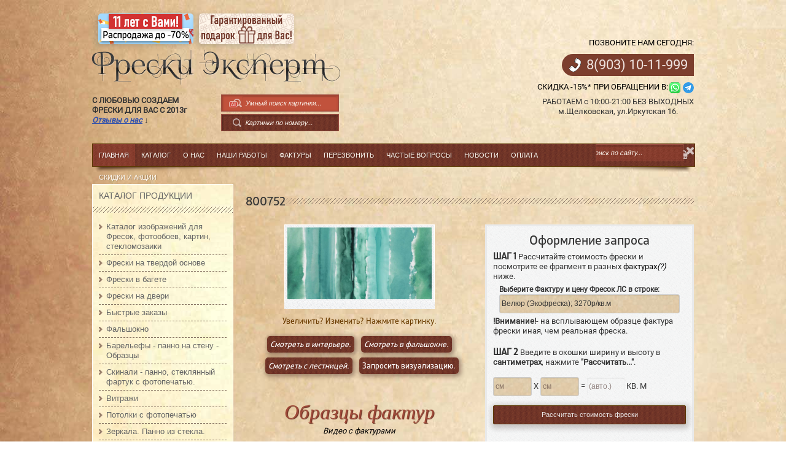

--- FILE ---
content_type: text/html; charset=UTF-8
request_url: https://freski-expert.ucoz.ru/shop/20191/desc/800752
body_size: 30334
content:
<!DOCTYPE HTML>
<link type="text/css" rel="stylesheet" href="/_st/my.css" />
<meta http-equiv="Content-Type" content="text/html; charset=utf-8">
<meta name="description" content="Фрески Эксперт - Абстракция, Узоры, паттерны, текстуры &lt;h6&gt; 285 шт&lt;/h6&gt; - 800752 - Этот эскиз Вы можете заказать у нас в виде: 1) Фрески по цене от 3190р 2) Фотообоев по цене 1990р 3) Стеклянной Мозаики по цене 14 920р 4) Ново-Барельефа по цене 13 920р 5) Печати на дверь по цене 6790р за одностороннюю печать. 6) Печати на панелях пот..." />
<meta property="og:image" content="https://freski-expert.ucoz.ru/_sh/201/20191.jpg" />

<title>
 
 
 
 800752 - Фрески, фотообои, стекломозаика, барельеф. От производителя. - Фрески Эксперт
 
</title>
<meta name="description" content="Фрески Эксперт - Абстракция, Узоры, паттерны, текстуры &lt;h6&gt; 285 шт&lt;/h6&gt; - 800752 - Этот эскиз Вы можете заказать у нас в виде: 1) Фрески по цене от 3190р 2) Фотообоев по цене 1990р 3) Стеклянной Мозаики по цене 14 920р 4) Ново-Барельефа по цене 13 920р 5) Печати на дверь по цене 6790р за одностороннюю печать. 6) Печати на панелях пот..." />
<meta property="og:image" content="https://freski-expert.ucoz.ru/_sh/201/20191.jpg" />
<!--[if lte IE 8]>
<style type="text/css">
.shop-item {padding-right:13px;}
</style>
<![endif]-->
<meta name="viewport"
content="width=device-width,initial-scale=1.0, maximum-scale=2.5, minimum-scale=1.0, user-scalable=yes">
<link rel="icon" href="https://freski-expert.ucoz.ru/favicon_16x16.ico" type="image/x-icon">
<link rel="icon" href="https://freski-expert.ucoz.ru/favicon_32x32.ico" type="image/x-icon">
<link rel="icon" href="https://freski-expert.ucoz.ru/favicon_64x64.ico" type="image/x-icon">
<link rel="shortcut icon" type="image/ico" href="/favicon.ico" />
<link rel="shortcut icon" type="image/ico" href="/favicon.png" />

	<link rel="stylesheet" href="/.s/src/base.min.css?v=221108" />
	<link rel="stylesheet" href="/.s/src/layer5.min.css?v=221108" />

	<script src="/.s/src/jquery-1.12.4.min.js"></script>
	
	<script src="/.s/src/uwnd.min.js?v=221108"></script>
	<script src="//s744.ucoz.net/cgi/uutils.fcg?a=uSD&ca=2&ug=999&isp=1&r=0.167049638754971"></script>
	<link rel="stylesheet" href="/.s/src/ulightbox/ulightbox.min.css" />
	<script src="/.s/src/ulightbox/ulightbox.min.js"></script>
	<script src="/.s/src/shop_utils.js"></script>
	<script>
/* --- UCOZ-JS-DATA --- */
window.uCoz = {"sign":{"3300":"Ошибка","7254":"Изменить размер","7252":"Предыдущий","210178":"Замечания","3125":"Закрыть","3238":"Опции","7253":"Начать слайд-шоу","7287":"Перейти на страницу с фотографией.","7251":"Запрошенный контент не может быть загружен. Пожалуйста, попробуйте позже.","10075":"Обязательны для выбора","5255":"Помощник","5458":"Следующий","3129":"Доступ запрещён. Истёк период сессии.","3255":"Сохранить"},"language":"ru","sh_goods":{"20191":{"price":"1999.00","imgs":["/_sh/201/20191m.jpg"],"old_price":"0.00"}},"mf":"0freski-expert","shop_price_f":["%01.2f",""],"sh_curr":{"2":{"rate":1,"dpos":0,"default":1,"code":"RUR","disp":"руб.","name":"Рубли"}},"uLightboxType":1,"ssid":"100447511174113651351","ver":1,"module":"shop","site":{"host":"freski-expert.ucoz.ru","domain":null,"id":"0freski-expert"},"shop_price_separator":"","layerType":5,"sh_curr_def":2,"country":"US"};
/* --- UCOZ-JS-CODE --- */
checkNumber_header = 'Замечания';
		checkNumber_err = 'Опции<ul>%err_msg%</ul>Обязательны для выбора';
function loginPopupForm(params = {}) { new _uWnd('LF', ' ', -250, -100, { closeonesc:1, resize:1 }, { url:'/index/40' + (params.urlParams ? '?'+params.urlParams : '') }) }
/* --- UCOZ-JS-END --- */
</script>

	<style>.UhideBlock{display:none; }</style>
	<script type="text/javascript">new Image().src = "//counter.yadro.ru/hit;noadsru?r"+escape(document.referrer)+(screen&&";s"+screen.width+"*"+screen.height+"*"+(screen.colorDepth||screen.pixelDepth))+";u"+escape(document.URL)+";"+Date.now();</script><link rel="stylesheet" href="/_st/shop.css" /><script src="/.s/src/shop.js"></script><style>
				@font-face {
					font-family: "FontAwesome";
					font-style: normal;
					font-weight: normal;
					src: url("/.s/src/panel-v2/fonts/fontawesome-webfont.eot?#iefix&v=4.3.0") format("embedded-opentype"), url("/.s/src/panel-v2/fonts/fontawesome-webfont.woff2?v=4.3.0") format("woff2"), url("/.s/src/panel-v2/fonts/fontawesome-webfont.woff?v=4.3.0") format("woff"), url("/.s/src/panel-v2/fonts/fontawesome-webfont.ttf?v=4.3.0") format("truetype"), url("/.s/src/panel-v2/fonts/fontawesome-webfont.svg?v=4.3.0#fontawesomeregular") format("svg");
				}
			</style>
</head>
<!--link href="/css/fa-all/fa-all.css" rel="stylesheet"-->
<link href="/css/cropper.css" rel="stylesheet">
<script src="/js/cropper.min.js"></script>

<body>
 <!--U1AHEADER1Z--><header>
 <div id="header">
 <div class="wrapper">
 
 
 <div id="cart-box">
 <div class="mini-cart">
 <div class="cart-ico">
 <div id="shop-basket">
Корзина: нет товаров



<script>
 
//Считываем куку
function get_cookie(Name) {
var search = Name + "="
var returnvalue = "";
if (document.cookie.length > 0) {
offset = document.cookie.indexOf(search)
if (offset != -1) {
offset += search.length
end = document.cookie.indexOf(";", offset);
if (end == -1) end = document.cookie.length;
returnvalue=unescape(document.cookie.substring(offset, end))
}
}
return returnvalue;
}
 
//Записываем куку (упрощенный вариант)
function set_cookie(cook_name,cook_value) {
var exp = new Date();
var cook_time = exp.getTime() + (7*60*1000); //время жизни кука (здесь 1год)
exp.setTime (cook_time);
 document.cookie=cook_name+'='+cook_value+'; expires=' + exp.toGMTString()+'; domain='+location.host+';path=/';
}
function delete_cookie(cookie_name)
{
 var cookie_date = new Date ( ); // Текущая дата и время
 cookie_date.setTime (cookie_date.getTime() - 1);
 document.cookie = cookie_name += "=; expires=" + cookie_date.toGMTString();
}



</script>

<script type="text/javascript" language="javascript"><!--
var lock_buttons = 0;
function clearBasket(){
if(lock_buttons) return false; else lock_buttons = 1;
var el = $('#shop-basket');
if(el.length){ var g=document.createElement("div"); $(g).addClass('myWinGrid').attr("id",'shop-basket-fade').css({"left":"0","top":"0","position":"absolute","border":"#CCCCCC 1px solid","width":$(el).width()+'px',"height":$(el).height()+'px',"z-index":5}).hide().bind('mousedown',function(e){e.stopPropagation();e.preventDefault();_uWnd.globalmousedown();}).html('<div class="myWinLoad" style="margin:5px;"></div>'); $(el).append(g); $(g).show(); }
_uPostForm('',{type:'POST',url:'/shop/basket',data:{'mode':'clear'}});
return false;
}
function removeBasket(id){
if(lock_buttons) return false; else lock_buttons = 1;
$('#basket-item-'+id+' .sb-func').removeClass('remove').addClass('myWinLoadS').attr('title','');
_uPostForm('',{type:'POST',url:'/shop/basket',data:{'mode':'del', 'id':id}});
return false;
}
function add2Basket(id,pref){
if(lock_buttons) return false; else lock_buttons = 1;
var opt = new Array();
$('#b'+pref+'-'+id+'-basket').attr('disabled','disabled');
$('#'+pref+'-'+id+'-basket').removeClass('done').removeClass('err').removeClass('add').addClass('wait').attr('title','');
$('#'+pref+'-'+id+'-options-selectors').find('input:checked, select').each(function(){ opt.push(this.id.split('-')[3]+(parseInt(this.value) ? '-'+this.value :''));});
_uPostForm('',{type:'POST',url:'/shop/basket',data:{'mode':'add', 'id':id, 'pref':pref, 'opt':opt.join(':'), 'cnt':$('#q'+pref+'-'+id+'-basket').attr('value')}});
return false;
}
function buyNow(id,pref){
if(lock_buttons) return false; else lock_buttons = 1;
var opt = new Array();
$('#b'+pref+'-'+id+'-buynow').attr('disabled','disabled');
$('#'+pref+'-'+id+'-buynow').removeClass('done').removeClass('err').removeClass('now').addClass('wait').attr('title','');
$('#'+pref+'-'+id+'-options-selectors').find('input:checked, select').each(function(){ opt.push(this.id.split('-')[3]+(parseInt(this.value) ? '-'+this.value :''));});
_uPostForm('',{type:'POST',url:'/shop/basket',data:{'mode':'add', 'id':id, 'pref':pref, 'opt':opt.join(':'), 'cnt':$('#q'+pref+'-'+id+'-basket').attr('value'), 'now':1}});
return false;
}
$('#cart-content').css('opacity',.95);
$('#cart-box').bind('click', function() {
$('#cart-content').show(300); 
$('#cart-box').bind('mouseleave', function() {
$('#cart-content').hide(300);
});
});
 
 var xxx=get_cookie("goods");
 
 if(xxx){
 $(".sb-cost").each(function(){$(this).hide()})
 }
 
//--></script></div>
 </div>
 </div>
 
 <div id="usr-menu2">
 <div class="usr-box">
 
 
 
 <!--span class="usr-reg"><a style="opacity: 0.7;" href="/index/3" title="Регистрация">Регистрация</a></span-->
 <span class="usr-in"><a style="opacity: 0.7;" href="javascript://" rel="nofollow" onclick="new _uWnd('LF',' ',-250,-110,{autosize:1,closeonesc:1,resize:1},{url:'/index/40'});return false;" title="Вход">Вход</a></span>
 
 <!--span class="usr-sch"><a href="javascript:void(10)" id="sch-show" title="Поиск">Поиск</a></span-->
 
 <!--<span class="usr-rss"><a style="opacity: 0.7;" href="//freski-expert.ucoz.ru/news/rss/" title="RSS">RSS</a></span>-->
 </div>
 
 
 
 </div>
 
 
 
 
 </div>
 
 <div class="clr"></div>
 
 
 
 
 
 <div class="site-names">
 
 <div class="rasprodazha-button" style="box-shadow:none;margin-bottom: 2%;width:155px; height:50px;"><a target="_blank" href="/shop/rasprodazha#skiphead"><img class="rasprodazha-button" style="border-radius:5px; width:155px; height:50px;" src="/img/small-banner-11-years.png"></a></div>
 <div class="rasprodazha-button" style="box-shadow:none;margin-bottom: 2%;width:155px; height:50px;"><a target="_blank" href="/news/garantirovannyj_podarok_vam/2022-08-01-78#skiphead"><img class="rasprodazha-button" style="border-radius:5px; width:155px; height:50px;" src="/img/small-banner-podarok.png"></a></div>
 <div class="gift-icon" style="display:none;"><a target="_blank" href="/news/garantirovannyj_podarok_vam/2022-08-01-78"><img class="gift-png" src="/img/gift.png"></a></div>
 <div class="site-name"><a href="https://freski-expert.ucoz.ru/">Фрески Эксперт</a></div>
 <div id="descr-search-wrapper">
 <div class="site-descr"><b>С&nbsp;ЛЮБОВЬЮ&nbsp;СОЗДАЕМ&nbsp;<br>ФРЕСКИ&nbsp;ДЛЯ&nbsp;ВАС&nbsp;С&nbsp;2013г&nbsp;
 <a class="a-blue" id="reviews-anchor" href="#reviews" onclick="reviewsAnchorManager()">Отзывы&nbsp;о&nbsp;нас</a> ↓</b>
 <script>
 
 window.YM_CODE = 24081385;
 window.ymFilterButtonsDirty = false;
 
 function searchInputRemover(obj) {
 //var obj = document.getElementsByClassName(class);
 obj.value = "";
 }
 function reviewsAnchorManager() {
 if (!$("#reviews")[0]) {
 window.open('/shop/freski#reviews', '_blank');
 }
 }
 </script>
 </div>
 
 <div id="search">
 
 <form>
 
 <div class="flashing search-box" style="margin-bottom: 4px;background: #c1523c;">
 <div class="searchForm">
 <form onSubmit="window.open('https://yandex.ru/images/search?from=tabbar&site=freski-expert.ucoz.ru&text=' + encodeURIComponent(document.getElementById('ya-search').value), '_blank');" method="get" style="margin:0">
 <div class="schQuery">
 <input placeholder="Умный поиск картинки..." type="text" name="yaquery" id="yasearch" maxlength="40" size="40" class="queryField" onclick="searchInputRemover(this)" autocomplete="off">
 </div>
 <div class="schBtn">
 <input type="submit" class="searchSbmFl" onclick="window.open('https://yandex.ru/images/search?from=tabbar&site=freski-expert.ucoz.ru&text=' + encodeURIComponent(document.getElementById('yasearch').value), '_blank');" value="Найти" style="opacity:1;width:21px;background: url(/img/ai-search-ico.png);">
 </div>
 </form>
 </div>
 </div>
 
 
 </form>
 
 
 
 <div class="search-box" style="background:#8f412f url('/img/color/brown/menu.png') repeat scroll 0% 0%">
 <div class="searchForm">
 <form onSubmit="this.sfSbm.disabled=true" method="get" style="margin:0" action="/shop/search/header">
 <div class="schQuery">
 <input placeholder="Картинки по номеру..." type="text" name="query" maxlength="40" size="40" class="queryField" onclick="searchInputRemover(this)" autocomplete="off" />
 </div>
 <div class="schBtn">
 <input type="submit" class="searchSbmFl" name="sfSbm" value="Найти" />
 </div>
 </form>
 </div>
 </div></b>
 </div>
 
 
 
 </div>
 </div>
 
 <div align="center" style="display:none;" class="small-link gift-link"><a href="/news/garantirovannyj_podarok_vam/2022-08-01-78">Гарантированный подарок&nbsp;для&nbsp;Вас</a></div>
 
 
 
 <div class="rightblock">
 
 <div style="text-transform:uppercase;"><a name="skiphead" href="tel:89031011999">Позвоните нам сегодня:</a></div>
 <div style="clear:both;"></div>
 <div style="background: #7c3e2d url('/phone-bg.png') no-repeat scroll 12px 7px;font-size: 22px;color: #fff6f4;padding: 10px 10px 10px 40px;border-top-left-radius: 20px;border-bottom-left-radius: 20px;margin-top: 10px;"><a style="color: #fff6f4; height: 100%;width:100%;display:block;text-align:center;" href="tel:89031011999"></a>
 
 
 <a style="color: #efe3df; height: 100%;width:100%;display:block;text-align:center;" href="tel:89031011999"><span>8(903)</span> 10-11-999</a>
 </div>
 
 
 <br /> 
 <div class="rightblock-contact" style="">
 
 <a target="_blank" href="/news/zakazhi_v_vocap_i_telegramm_budet_tochno_skidka_vam_15/2022-09-05-80">Скидка -15%* при обращении в</a>:
 <a href="https://wa.me/79031011999"><img src="/images/whatsapp.png" style="float: right;margin-left: 2px;"></a>
 
 </div>
 <div style="" class="dopt"> РАБОТАЕМ c 10:00-21:00 БЕЗ ВЫХОДНЫХ
 <br />
 м.Щелковская, ул.Иркутская 16.
 </div>
 
 </div>
 
 
 <div class="clr"></div>
 </div>
 <select id="xsel"><option value=""> - Разделы сайта - </option><option value="/">Главная</option><option value="https://freski-expert.ucoz.ru/shop/freski#skiphead">Каталог</option><option value="/index/0-2">- О нас -</option><optgroup value="https://freski-expert.ucoz.ru/photo/" label="- Наши работы -"><option value="https://freski-expert.ucoz.ru/photo/primery_fresok_v_interere/10">Фрески в интерьере</option><option value="https://freski-expert.ucoz.ru/photo/freski_na_fasade/92">Фрески на фасады дома</option><option value="https://freski-expert.ucoz.ru/photo/freski_na_potolkakh/93">Фрески на потолках</option><option value="https://freski-expert.ucoz.ru/photo/freski_na_tverdoj_osnove/100">Фрески картины на дереве</option><option value="https://freski-expert.ucoz.ru/photo/freski_na_shkafakh_kupe/95">Фрески на шкаф купе</option><option value="https://freski-expert.ucoz.ru/photo/dveri_v_interere/90">Фрески на дверях</option><option value="https://freski-expert.ucoz.ru/photo/freski_na_fasadakh_kukhni/freski_na_fasad_kukhni_i_ramka/102">Фрески на фасадах кухни</option><option value="https://freski-expert.ucoz.ru/photo/uzkie_freski_na_stene/105">Узкие фрески на стене</option><option value="https://freski-expert.ucoz.ru/photo/barelefy/103">Барельефы</option><option value="https://freski-expert.ucoz.ru/photo/steklomozaika_v_interere/88">Стекломозаика в интерьере</option><option value="https://freski-expert.ucoz.ru/photo/murali/96">Мурали в интерьере</option></optgroup><optgroup value="https://freski-expert.ucoz.ru/index/faktury_fresok/0-30" label="- Фактуры -"><option value="https://freski-expert.ucoz.ru/index/faktury_fresok/0-30">Фактуры Фрески Эксперт</option><option value="https://freski-expert.ucoz.ru/index/materialy_2/0-16">Фактуры Апплико</option><option value="/index/materialy/0-9">Фактуры ОРТО</option></optgroup><option value="/index/perezvonit_mne/0-37">"Перезвоните мне"</option><option value="/index/chastye_voprosy/0-38" label="Частые вопросы"></option><option value="/publ">Статьи</option><optgroup value="/index/oplata/0-15" label="- Оплата -"><option value="/index/oplata/0-15">Оплата</option><option value="/index/dostavka/0-10">Доставка</option><option value="/price01.xls">Скачать Прайс</option><option value="/index/index_ceni_0_15/0-20">Цены на изделия</option></optgroup><option value="/index/skidki_i_akcii/0-41">Скидки и акции</option></select>
 </div>
</header>

<script>
 
 //Считываем куку
 function get_cookie(Name) {
 var search = Name + "="
 var returnvalue = "";
 if (document.cookie.length > 0) {
 offset = document.cookie.indexOf(search)
 if (offset != -1) {
 offset += search.length
 end = document.cookie.indexOf(";", offset);
 if (end == -1) end = document.cookie.length;
 returnvalue=unescape(document.cookie.substring(offset, end))
 }
 }
 return returnvalue;
 }
 
 //Записываем куку (упрощенный вариант)
 function set_cookie(cook_name,cook_value) {
 var exp = new Date();
 var cook_time = exp.getTime() + (7*60*1000); //время жизни кука (здесь 1год)
 exp.setTime (cook_time);
 document.cookie=cook_name+'='+cook_value+'; expires=' + exp.toGMTString()+'; domain='+location.host+';path=/';
 }
 function delete_cookie(cookie_name)
 {
 var cookie_date = new Date ( ); // Текущая дата и время
 cookie_date.setTime (cookie_date.getTime() - 1);
 document.cookie = cookie_name += "=; expires=" + cookie_date.toGMTString();
 }
 //jq меняем вручную значение непрозроачности для иконки поиска
 $('.searchSbmFl').css('opacity', 1);
</script><!--/U1AHEADER1Z-->
 <!--div class="btnfuncs" style="top: 5%; bottom: auto; display: none;">
 <a href="javascript://" class="btn interior1-full">[<i><b>Функционал добавляется...</b></i>]</a> 
 <a href="javascript://" class="btn mirror">Отзеркалить</a> 
 <a href="javascript://" class="btn grayscale">Ч/Б</a>
 <a href="javascript://" class="btn sepia">Сепия</a>
 <a href="javascript://" class="btn inverse">Инверсия</a> 
 <a href="javascript://" class="btn saturate">Цвета +50%</a>
 <a href="javascript://" class="btn desaturate">Цвета -50%</a-->
</div>

<div class="btnfuncs">
 <a href="javascript://" class="">Вернуть</a>
 <a href="javascript://" onclick="crop()" class="crop">Обрезка</a>
 <a href="javascript://" onclick="cropCancel()" class="crop-cancel">Отмена</a>
 <a href="javascript://" class="mirror">Отзеркалить</a>
 <a href="javascript://" onclick="makeCorner()" class="corner">Угол</a>
 <a href="javascript://" class="grayscale">Ч/Б</a>
 <a href="javascript://" class="sepia">Сепия</a>
 <a href="javascript://" class="sepia">Сепия 2</a>
 <a href="javascript://" class="inverse">Инверсия</a>
 <a href="javascript://" class="saturate">Цвета +50%</a>
 <a href="javascript://" class="desaturate">Цвета -50%</a>
 <a href="/index/obratnaja_svjaz/0-3#skiphead" class="otheredit">Другие изменения.</a>
</div>

<div class="wrapper">
 <nav id="ss">
 <div class="shad-b">
 <div id="nav-box">
 <div id="catmenu">
 <!-- <sblock_menu> -->
 <!-- <bc> --><div id="uMenuDiv1" class="uMenuV" style="position:relative;"><ul class="uMenuRoot">
<li><div class="umn-tl"><div class="umn-tr"><div class="umn-tc"></div></div></div><div class="umn-ml"><div class="umn-mr"><div class="umn-mc"><div class="uMenuItem"><a href="/"><span>Главная</span></a></div></div></div></div><div class="umn-bl"><div class="umn-br"><div class="umn-bc"><div class="umn-footer"></div></div></div></div></li>
<li><div class="umn-tl"><div class="umn-tr"><div class="umn-tc"></div></div></div><div class="umn-ml"><div class="umn-mr"><div class="umn-mc"><div class="uMenuItem"><a href="https://freski-expert.ucoz.ru/shop/freski"><span>Каталог</span></a></div></div></div></div><div class="umn-bl"><div class="umn-br"><div class="umn-bc"><div class="umn-footer"></div></div></div></div></li>
<li><div class="umn-tl"><div class="umn-tr"><div class="umn-tc"></div></div></div><div class="umn-ml"><div class="umn-mr"><div class="umn-mc"><div class="uMenuItem"><a href="/index/0-2"><span>О нас</span></a></div></div></div></div><div class="umn-bl"><div class="umn-br"><div class="umn-bc"><div class="umn-footer"></div></div></div></div></li>
<li style="position:relative;"><div class="umn-tl"><div class="umn-tr"><div class="umn-tc"></div></div></div><div class="umn-ml"><div class="umn-mr"><div class="umn-mc"><div class="uMenuItem"><div class="uMenuArrow"></div><a href="https://freski-expert.ucoz.ru/photo/"><span>Наши работы</span></a></div></div></div></div><div class="umn-bl"><div class="umn-br"><div class="umn-bc"><div class="umn-footer"></div></div></div></div><ul style="display:none;">
<li><div class="uMenuItem"><a href="https://freski-expert.ucoz.ru/photo/primery_fresok_v_interere/10"><span>Фрески в интерьере</span></a></div></li>
<li><div class="uMenuItem"><a href="https://freski-expert.ucoz.ru/photo/freski_na_fasade/92"><span>Фрески на фасады дома</span></a></div></li>
<li><div class="uMenuItem"><a href="https://freski-expert.ucoz.ru/photo/freski_na_potolkakh/93"><span>Фрески на потолках</span></a></div></li>
<li><div class="uMenuItem"><a href="https://freski-expert.ucoz.ru/photo/freski_na_tverdoj_osnove/100"><span>Фрески картины на дереве</span></a></div></li>
<li><div class="uMenuItem"><a href="https://freski-expert.ucoz.ru/photo/freski_na_shkafakh_kupe/95"><span>Фрески на шкаф купе</span></a></div></li>
<li><div class="uMenuItem"><a href="https://freski-expert.ucoz.ru/photo/dveri_v_interere/90"><span>Фрески на дверях</span></a></div></li>
<li><div class="uMenuItem"><a href="https://freski-expert.ucoz.ru/photo/freski_na_fasadakh_kukhni/freski_na_fasad_kukhni_i_ramka/102"><span>Фрески на фасадах кухни</span></a></div></li>
<li><div class="uMenuItem"><a href="https://freski-expert.ucoz.ru/photo/uzkie_freski_na_stene/105"><span>Узкие фрески на стене</span></a></div></li>
<li><div class="uMenuItem"><a href="https://freski-expert.ucoz.ru/photo/barelefy/103"><span>Барельефы</span></a></div></li>
<li><div class="uMenuItem"><a href="https://freski-expert.ucoz.ru/photo/steklomozaika_v_interere/88"><span>Стекломозаика в интерьере</span></a></div></li>
<li><div class="uMenuItem"><a href="https://freski-expert.ucoz.ru/photo/murali/96"><span>Мурали в интерьере</span></a></div></li></ul></li>
<li style="position:relative;"><div class="umn-tl"><div class="umn-tr"><div class="umn-tc"></div></div></div><div class="umn-ml"><div class="umn-mr"><div class="umn-mc"><div class="uMenuItem"><div class="uMenuArrow"></div><a href="https://freski-expert.ucoz.ru/index/faktury_fresok/0-30"><span>Фактуры</span></a></div></div></div></div><div class="umn-bl"><div class="umn-br"><div class="umn-bc"><div class="umn-footer"></div></div></div></div><ul style="display:none;">
<li><div class="uMenuItem"><a href="https://freski-expert.ucoz.ru/index/faktury_fresok/0-30"><span>Фактуры Фрески Эксперт</span></a></div></li>
<li><div class="uMenuItem"><a href="https://freski-expert.ucoz.ru/index/materialy_2/0-16"><span>Фактуры Апплико</span></a></div></li>
<li><div class="uMenuItem"><a href="/index/materialy/0-9"><span>Фактуры ОРТО</span></a></div></li></ul></li>
<li><div class="umn-tl"><div class="umn-tr"><div class="umn-tc"></div></div></div><div class="umn-ml"><div class="umn-mr"><div class="umn-mc"><div class="uMenuItem"><a href="/index/perezvonit_mne/0-37" target="_blank"><span>Перезвонить</span></a></div></div></div></div><div class="umn-bl"><div class="umn-br"><div class="umn-bc"><div class="umn-footer"></div></div></div></div></li>
<li style="position:relative;"><div class="umn-tl"><div class="umn-tr"><div class="umn-tc"></div></div></div><div class="umn-ml"><div class="umn-mr"><div class="umn-mc"><div class="uMenuItem"><div class="uMenuArrow"></div><a href="/index/chastye_voprosy/0-38"><span>Частые вопросы</span></a></div></div></div></div><div class="umn-bl"><div class="umn-br"><div class="umn-bc"><div class="umn-footer"></div></div></div></div><ul style="display:none;">
<li><div class="uMenuItem"><a href="/index/kak_vybrat_ehskiz/0-8"><span>Куда клеить фрески?</span></a></div></li></ul></li>
<li style="position:relative;"><div class="umn-tl"><div class="umn-tr"><div class="umn-tc"></div></div></div><div class="umn-ml"><div class="umn-mr"><div class="umn-mc"><div class="uMenuItem"><div class="uMenuArrow"></div><a href="/news"><span>Новости</span></a></div></div></div></div><div class="umn-bl"><div class="umn-br"><div class="umn-bc"><div class="umn-footer"></div></div></div></div><ul style="display:none;">
<li><div class="uMenuItem"><a href="/publ"><span>Статьи</span></a></div></li></ul></li>
<li style="position:relative;"><div class="umn-tl"><div class="umn-tr"><div class="umn-tc"></div></div></div><div class="umn-ml"><div class="umn-mr"><div class="umn-mc"><div class="uMenuItem"><div class="uMenuArrow"></div><a href="/index/oplata/0-15"><span>Оплата</span></a></div></div></div></div><div class="umn-bl"><div class="umn-br"><div class="umn-bc"><div class="umn-footer"></div></div></div></div><ul style="display:none;">
<li><div class="uMenuItem"><a href="/index/oplata/0-15"><span>Оплата</span></a></div></li>
<li><div class="uMenuItem"><a href="/index/dostavka/0-10"><span>Доставка</span></a></div></li>
<li><div class="uMenuItem"><a href="/price01.xls" target="_blank"><span>Скачать Прайс</span></a></div></li>
<li><div class="uMenuItem"><a href="/index/index_ceni_0_15/0-20"><span>Цены на изделия</span></a></div></li></ul></li>
<li><div class="umn-tl"><div class="umn-tr"><div class="umn-tc"></div></div></div><div class="umn-ml"><div class="umn-mr"><div class="umn-mc"><div class="uMenuItem"><a href="/index/skidki_i_akcii/0-41"><span>Скидки и акции</span></a></div></div></div></div><div class="umn-bl"><div class="umn-br"><div class="umn-bc"><div class="umn-footer"></div></div></div></div></li></ul></div><script>$(function(){_uBuildMenu('#uMenuDiv1',0,document.location.href+'/','uMenuItemA','uMenuArrow',2500);})</script><!-- </bc> -->
 
 <!-- </sblock_menu> -->
 <div class="clr"></div>
 </div>
 <div id="usr-menu">
 <div class="usr-box">
 
 
 
 <!--span class="usr-reg"><a href="/index/3" title="Регистрация">Регистрация</a></span-->
 <span class="usr-in"><a href="javascript:;" rel="nofollow" onclick="loginPopupForm(); return false;" title="Вход">Вход</a></span>
 
 
 
 </div>
 <div id="search">
 <div class="search-box">
 <div class="searchForm">
 <form onSubmit="this.sfSbm.disabled=true" method="get" style="margin:0"
 action="/search/">
 <div class="schQuery"><input placeholder="Поиск по сайту..." type="text"
 name="q" maxlength="30" size="20" class="queryField" /></div>
 <div class="schBtn"><input type="submit" class="searchSbmFl" name="sfSbm"
 value="Найти" /></div>
 </form>
 </div>
 </div>
 <a href="javascript:void(0)" id="sch-hide" title="Скрыть">Скрыть</a>
 </div>
 </div>
 <div class="clr"></div>
 </div>
 </div>
 </nav>
 <!--U1SLIDER1Z--><!--/U1SLIDER1Z-->
 <div id="casing" >
 
 <!-- <middle> -->
 
 <div id="content" class="shop-cont">
 <div class="shad-m">
 <div class="cont-box pic-page">
 <section>
 <!-- <body> -->
 
 <div class="shop-ttl"><span>800752</span>
 
 </div>
 
 
 <style>
 #fakt2 {
 display: none;
 width: 250px;
 z-index: 1000;
 height: 250px;
 margin-top: 250px;
 position: absolute;
 margin-left: 56px;
 border: 1px solid #fff;
 text-align: center;
 background: url('/_sh/201/20191.jpg');
 background-size: cover;
 transition: 0.3s;
 }
 
 #interiorarea {
 display: none;
 width: 700px;
 z-index: 1001;
 height: 250px;
 box-shadow: #301a00 1px 1px 100px;
 margin-top: 56px;
 position: absolute;
 margin-right: -180px;
 border: 1px solid #fff;
 text-align: center;
 background: url('/_sh/201/20191.jpg');
 background-size: cover;
 background-position: center;
 transition: 0.3s;
 }
 </style>
 <div class="shop-fleft" align="center">
 <a href="/_sh/201/20191.jpg" class="ulightbox" data-fancybox-group="item-photo">
 <div class=""
 style="background: #f0f0f0 url(/img/content.png);max-height: 400px;max-width: fit-content;">
 <img style="max-height: 400px;" class="main-preview-gphoto gphoto"
 src="/_sh/201/20191.jpg" id="ipreview">
 </div>
 <h6 style="color:#6b3c00;margin: 10px 0;">Увеличить? Изменить? Нажмите картинку.
 </h6>
 </a>
 
 <a href="javascript://" id="" style="color:#6b3c0087"></a>
 <h6 style="color:#6b3c0087"><a href="javascript://" id=""
 style="color:#6b3c0087"><i></i></a>
 <h6 style="color:#6b3c0087;line-height:35px;"><i><a href="javascript://" id=""
 style="color:#6b3c0087"><i></i></a>
 
 <i><a href="javascript://" id="interiors"
 class="ml-8px small-brown-text-button">Смотреть&nbsp;в&nbsp;интерьере.</a>
 </i><i style="padding-left: 8px;"><a href="javascript://"
 id="fakewindows"
 class="ml-8px small-brown-text-button">Смотреть&nbsp;в&nbsp;фальшокне.</a>
 <i style="padding-left: 8px;"><a href="javascript://"
 id="fakeladder"
 class="ml-8px small-brown-text-button">Смотреть&nbsp;с&nbsp;лестницей.</a></i>
 
 <a href="javascript://" id="" style="color:#6b3c0087"></a>
 </i>
 </i><a target="_blank" href="/index/zapros_podarka/0-34#skiphead"
 id="interiors" style="margin-left:8px;"
 class="mr8px small-brown-text-button">Запросить&nbsp;визуализацию.</a>
 </h6>
 </h6>
 </div>
 
 <div id="interiorarea">
 <div id="interior"><span align="center"><i>Очень примерный
 вариант.</i></span></div>
 </div>
 
 </div>
 <div id="fakt2">
 <div id="fakt"> <span align="center">Это лишь очень примерный вариант. В реальности может
 быть лучше.</span></div>
 </div>
 
 <div class="shop-fright">
 
 
 
 <style>
 .ttt {
 font: 13px/16px "Arial";
 color: #333;
 text-align: left;
 margin-top: 5px;
 }
 </style>
 
 <div class="buy-opts">
 <h2
 style="font-family:'XXIICentarRegular.otf';text-align:center;border-bottom-width: 10px;margin-bottom: 10px;">
 Оформление запроса</h2>
 <b class="shag">ШАГ 1</b> Рассчитайте стоимость фрески и посмотрите ее фрагмент в разных
 <a tagret="_blank" href="/index/faktury_fresok/0-30#skiphead">фактурах<i>(?)</i></a>
 ниже.<div id="xoptions" style="display:inline;"><ul class="shop-options" id="id-20191-options-selectors"><li id="id-20191-oitem-17">
						<span class="opt">Выберите Фактуру и цену Фресок ЛС в строке:</span>
						<span class="val"><select id="id-20191-oval-17" class="shop-options-s " onChange="shopChangeGoodsOpt('/shop/20191/desc/800752', 'id', '20191', this)"><option class="0" value="0" data-o-val="0">
							Велюр (Экофреска); 3270р/кв.м
						</option><option class="0" value="1" data-o-val="0">
							Платинум (Экофреска, без дизайн-работ); 2870р/кв.м
						</option><option class="0" value="2" data-o-val="0">
							Велюр (Экофреска на флизелине, без дизайн-работ); 2870р/кв.м
						</option><option class="0" value="3" data-o-val="0">
							Велюр (Экофреска); 3270р/кв.м
						</option><option class="0" value="4" data-o-val="0">
							Шлиф (Экофреска); 3270р/кв.м
						</option><option class="0" value="5" data-o-val="0">
							Фактура Бриз-лайт; 4270р/кв.м
						</option><option class="0" value="6" data-o-val="0">
							Фактура Ардженто; 4370р/кв.м
						</option><option class="0" value="7" data-o-val="0">
							Фактура Кристалл; 4670р/кв.м
						</option><option class="0" value="8" data-o-val="0">
							Фактура Декоро;3990р/кв.м
						</option><option class="0" value="9" data-o-val="0">
							Фактура Стакко (Штукатурка); 5670р/кв.м
						</option><option class="0" value="10" data-o-val="0">
							Фактура Маэстро; 5870р/кв.м
						</option><option class="0" value="11" data-o-val="0">
							Фактура Маэстро (Фасадная); 6870р/кв.м
						</option><option class="0" value="12" data-o-val="0">
							Фактура Палермо (Песок); 6870р/кв.м
						</option><option class="0" value="13" data-o-val="0">
							Фактура Палермо (Песок, Фасадная); 7670р/кв.м
						</option><option class="0" value="14" data-o-val="0">
							Фактура Антик (Трещины); 8870р/кв.м
						</option></select></span>
					</li></ul></div>
 <b>!Внимание!</b>- на всплывающем образце фактура фрески иная, чем реальная фреска.
 <br />
 <ul id="mml" style="padding:0px;padding-top:5px"><span class="ttt"><b class="shag">ШАГ
 2</b></span> Введите в окошки ширину и высоту в <b>сантиметрах</b>, нажмите
 <b>"Рассчитать..."</b>.<br /><br />
 <div><input type="text" style="width:55px" autocomplete="true" placeholder="см"
 id="wdth"> X <input autocomplete="true" type="text" style="width:55px"
 placeholder="см" id="hght"> =
 
 <input type="text" style="width:55px;border:none;background:transparent"
 autocomplete="true" placeholder="(авто.)" id="squr" readonly> КВ. М
 <div><span class="ttt"> <!--br /><b class="shag">ШАГ 3</b--></span><input
 type="button" id="countbt" value="Рассчитать стоимость фрески">
 <br /><br />
 <div style="display:none;padding-top:5px;padding-bottom:5px"> <b
 style="font-size:12pt;" id="rzlt">
 
 </b></div>
 <br /><b class="shag">ШАГ 3</b><br />
 <a target="_blank" href="/index/obratnaja_svjaz/0-3#skiphead"><u>Закажите
 цветопробу фрески бесплатно.*</u></a>
 
 <div>
 </ul>
 </div>
 
 
 
 
 
 
 <div id="btns"
 style="margin-top:5px; padding: 5px 7px; background: #d1d1d1 url(/img/top.png);">
 
 <input type="text" id="qid-20191-basket" value="1" size="3" onfocus="this.select()" oninput="return checkNumber(this, event, '1');"><input type="button" id="bid-20191-basket" onclick="add2Basket('20191','id');" value="В корзину">
 <!--div><div id="id-20191-wish" class="wish wadd" onclick="wishlist(this);" title="Добавить в список желаний"></div></div-->
 
 <br /> <br />
 
 <div align="center" style="border-top: 2px dashed;padding-top: 12px;"><b
 style="font-size:14px">Остались вопросы?</b> <a target="_blank"
 style="text-decoration: underline;color:#0076bb;"
 href="https://freski-expert.ucoz.ru/index/0-3">Как получить скидку? </a>Ответим
 быстро:&nbsp;<!--a class="email-button antimusor" style="width: fit-content;" href="tel:89031011999"><b>8(903)10&#8209;11&#8209;999</b--><a
 target="_blank" align='center'
 href="tel:89031011999"><b>8(903)10&#8209;11&#8209;999</b></a>(10:00 - 21:00)<b>
 <div align="center"><a target="_blank" href="https://wa.me/79031011999"
 style="line-height: 300%;" class="whatsapp-button"><img height="16px"
 width="16px" src="/images/whatsapp_transparent.png"
 style="vertical-align: text-bottom;">&nbsp;WhatsApp</a> <a
 target="_blank" href="https://t.me/Freski_Expert"
 style="line-height: 300%;" class="telegram-button"><img height="14px"
 width="14px" src="/images/telegram_transparent.png"
 style="vertical-align: text-bottom;">&nbsp;Telegram</a>
 </b></div>
 <a target="_blank" href="/index/obratnaja_svjaz/0-3" style="line-height: 300%;"
 class="email-button"><b>freski-expert@ya.ru</b></a>
 <br />
 </div>
 <h3 align="center" style="margin-top:-3px;font-size:17px;">круглосуточно</h3>
 <br /> Добавьте в избранное чтобы не потерять эту картинку <span class="musor">- нажмите на
 клавиатуре <b>Ctrl+D</b></span>
 <br /><br />Проконсультируем! Когда вам перезвонить?
 <br /> Изготовим <b>ПОСЛЕ</b> согласования с Вами!
 
 <p>
 
 
 <div class="clr"></div>
 <hr class="big-hr">
 <div style="margin: 17px 0;" align="center"><a target="_blank" href="/shop/freski#skiphead"
 style="" class="small-brown-text-button"><b>Ещё картинки...</b></a></div>
 <div class="shop-prc" </div>
 <span class="newprc"><span><span><span class="id-good-20191-price">1999.00руб.</span></span></span></span>
 
 
 </div>
 
 <div id="catto" style="display:none">Абстракция, Узоры, паттерны, текстуры <h6> 285 шт</h6></div>
 
 
 
 <div class="clr"></div>
 
 
 </div>
 <div class="shop-other">
 <div class="clr"></div>
 </div>
 
 <ul class="shop-options">
 
 <li><span class="opt"><!--<s4379>-->Производитель<!--</s>-->:</span> <span
 class="val brandx">Фрески Эксперт ЛС</span></li>
 
 
 <li><span class="opt"><!--<s4749>-->Артикул<!--</s>-->:</span> <span
 class="val">800752</span></li>
 
 
 
 
 <li class="musor"><span class="opt"><!--<s4750>-->Единица<!--</s>-->:</span> <span
 class="val">кв.м</span></li>
 
 
 
 
 <li class="musor"><span class="opt">Теги:</span> <span class="val"><noindex><a href="/search/%D0%B0%D0%B1%D1%81%D1%82%D1%80%D0%B0%D0%BA%D1%86%D0%B8%D1%8F/" rel="nofollow" class="eTag">абстракция</a>, <a href="/search/%D0%9E%D1%80%D0%BD%D0%B0%D0%BC%D0%B5%D0%BD%D1%82%D0%B0%D0%BB%D1%8C%D0%BD%D1%8B%D0%B5/" rel="nofollow" class="eTag">Орнаментальные</a>, <a href="/search/%D0%A3%D0%B7%D0%BE%D1%80%D1%8B/" rel="nofollow" class="eTag">Узоры</a>, <a href="/search/%D0%90%D0%BB%D1%8C%D0%B1%D0%B0/" rel="nofollow" class="eTag">Альба</a></noindex></span></li>
 
 
 <li class="musor"><span class="opt">ID товара:</span> <span class="val">20191</span></li>
 
 </ul>
 </div>
 <style>
 </style>
 
 <script>
 var calc_lngth = 0; // конфликт с lngth ниже
 var calc_width = 0; // конфликт с width ниже
 var squr = 0;
 var opt = "";
 var sum = 0;
 var imgsrc = "https://freski-expert.ucoz.ru" + $("#ipreview").attr("src");
 calc = 1;
 var art = $(".opt:contains('Артикул:')").next().text();
 
 
 
 $("#bid-20191-basket").removeAttr("onclick").prev().hide()
 ////////////////
 
 $("#bid-20191-basket").bind("click", function () {
 // alert($("#id-20191-oval-26 option:selected").val()==0 && $("#id-20191-oval-26").html()!=undefined)
 if ($("#id-20191-oval-26 option:selected").val() == 0 && $("#id-20191-oval-26").html() != undefined) {
 calc = 1
 } else {
 if ($("#id-20191-oval-26 option:selected").val() != 0 && $("#id-20191-oval-26").html() != undefined) { calc = 0; }
 };
 
 if (calc == 0) { sum = $(".newprc span span").text().split("руб.")[0]; }
 
 $("#id-20191-options-selectors select").each(function () {
 
 if ($(this).find("option:selected").text().indexOf('(+') != -1) {
 buf = $(this).find("option:selected").text();
 
 opt += buf.split("(+")[0] + "; ";
 
 } else {
 
 opt += $(this).find("option:selected").text() + "; ";
 
 }
 })
 
 // set_cookie("ppp","1");
 var referrerURL = window.location;
 
 location.href = "https://freski-expert.ucoz.ru/index/oformlenie_zaprosa/0-21?lngth=" + calc_lngth + "&width=" + calc_width + "&squr=" + squr + "&sum=" + sum + "&opt=" + opt + "&imgsrc=" + imgsrc + "&art=" + art + "&calc=" + calc + "&referrerURL=" + referrerURL;
 })
 ///////////// 
 $(".val select").on("change", function () { calculate(); });
 
 
 $(".mr8px").bind("click", function () {
 // alert($("#id-20191-oval-26 option:selected").val()==0 && $("#id-20191-oval-26").html()!=undefined)
 if ($("#id-20191-oval-26 option:selected").val() == 0 && $("#id-20191-oval-26").html() != undefined) {
 calc = 1
 } else {
 if ($("#id-20191-oval-26 option:selected").val() != 0 && $("#id-20191-oval-26").html() != undefined) { calc = 0; }
 };
 
 if (calc == 0) { sum = $(".newprc span span").text().split("руб.")[0]; }
 
 $("#id-20191-options-selectors select").each(function () {
 
 if ($(this).find("option:selected").text().indexOf('(+') != -1) {
 buf = $(this).find("option:selected").text();
 
 opt += buf.split("(+")[0] + "; ";
 
 } else {
 
 opt += $(this).find("option:selected").text() + "; ";
 
 }
 })
 
 // set_cookie("ppp","1");
 var referrerURL = window.location;
 console.log('done');
 location.href = "https://freski-expert.ucoz.ru/index/zapros_podarka/0-34#skiphead?lngth=" + calc_lngth + "&width=" + calc_width + "&squr=" + squr + "&sum=" + sum + "&opt=" + opt + "&imgsrc=" + imgsrc + "&art=" + art + "&calc=" + calc + "&referrerURL=" + referrerURL;
 })
 
 $("#bid-20191-basket").css({ "width": "100%", "background": "#158100", "box-shadow": "1px 3px 8px 4px #1c0f0b33" }).val("Оформить запрос")
 
 // $("#bid-20191-basket").removeAttr("onclick").attr("onclick","buyNow('20191','id')").prev().hide()
 
 $("#id-20191-oval-10").css({ "width": "300px" })
 //$("#id-20191-oval-10").after($("#mml"))
 
 if ($("#id-20191-oitem-38").html() != undefined || $("#id-20191-oitem-10").html() != undefined || $("#id-20191-oitem-28").html() != undefined || $("#id-20191-oitem-33").html() != undefined || $("#id-20191-oitem-30").html() != undefined || $("#id-20191-oitem-25").html() != undefined || $("#id-20191-oitem-20").html() != undefined || $("#id-20191-oitem-17").html() != undefined || $("#id-20191-oitem-2").html() != undefined || $("#id-20191-oitem-15").html() != undefined && ($("#catto").html() != "ПАНОРАМЫ свободных размеров" && $("#catto").html() != "ГОТОВЫЕ изделия")) {
 $("#id-20191-oitem-3, #id-20191-oitem-4, #id-20191-oitem-5").hide()
 $(".newprc").parent().hide(); $(".newprc").hide();
 $("#btns").appendTo("#mml");
 } else {
 
 // $(".id-good-20191-price").text($(".id-good-20191-price").text().replace(/\./gi,""))
 $("#mml").hide();
 calc = 0;
 // $("select.shop-options-s").each(function(){
 
 // $(this).find("option").each(function(){
 
 // $(this).text($(this).text().replace(/\./gi,"")) }) })
 }
 
 window.ymCalculatorDirty = false;

 function calculate() {
 if ($("#id-20191-oval-10 option:selected").val() == 0) {
 $("#rzlt").html("Выберите тип фактуры и заполните все поля!")
 } 
 else {
 
 $("#rzlt").parent().show()
 
 var hh = $("#wdth").val();
 var ll = $("#hght").val();
 
 +hh; +ll;
 
 $("#wdth").val($("#wdth").val().replace(/,/gi, "."));
 $("#hght").val($("#hght").val().replace(/,/gi, "."));
 
 
 $("#squr").val(((hh * ll) / 10000).toFixed(2))
 
 var rtr = $(".val select option:selected").text().split("; ")[1].split("р")[0];
 
 //код: если стоимость меньше 27000, то скидка не предлагается
 var stoimost = (((hh * ll) / 10000) * parseFloat(rtr)).toFixed(2);
 if (stoimost > 27000 && rtr > 2000) {
 $("#rzlt").html("Примерная стоимость: " + ("<span class='calc-price'>" + stoimost + " руб.</span>" + '<a class="get-sale" href="https://freski-expert.ucoz.ru/index/0-3"> Получить скидку. </a>' + "<br /><p>Примерное время изготовления: 3-5 рабочих дней.</p><br />"));
 } else if (stoimost == 0) {
 $("#rzlt").html("Примерная стоимость: " + ("<span class='calc-price'>" + stoimost + " руб.</span>" + "<br /><p>Возможно, Вы не ввели размер или не выбрали <a target='_blank' href='/index/faktury_fresok/0-30#skiphead' style='color: crimson;'>фактуру</a> выше? <a target='_blank' href='/index/faktury_fresok/0-30#skiphead' style='color: crimson;'><i>Что&nbsp;это?</i></a></p><br /><br />"));
 } else {
 $("#rzlt").html("Примерная стоимость: " + ("<span class='calc-price'>" + stoimost + " руб.</span>" + "<br /><p>Примерное время изготовления: 3-5 рабочих дней.</p><br />"));
 }
 //$("#rzlt").html("Стоимость изделия: " + ((((hh*ll)/10000)*parseFloat(rtr)).toFixed(2)) + " руб." + '<a style="text-decoration: underline;color:#0076bb; font-size:9;" href="https://freski-expert.ucoz.ru/index/0-3"> Получить скидку. </a>');
 $("#qid-20191-basket").val("");
 $("#qid-20191-basket").val((hh * ll) / 10000 * 100);
 
 // set_cookie('goods',(ll + " X " + hh + " & " + (hh*ll) + " | " + ((hh*ll)*parseInt(rtr).toFixed(2))));
 
 calc_lngth = ll;
 calc_width = hh;
 squr = ((hh * ll) / 10000);
 // opt=$(".buy-opts select").eq(0).find("option:selected").text();
 sum = ((((hh * ll) / 10000) * parseInt(rtr)).toFixed(2));
 
 if (!ymCalculatorDirty) {
 ymCalculatorDirty = true;
 ym(YM_CODE,'reachGoal','ymCalculatorUsed');
 }
 
 }
 
 
 }

 $("#countbt").click(calculate);
 $("#wdth").on("input", calculate);
 $("#hght").on("input", calculate);
 
 
 
 $("#wdth, #hght").bind('input keyup change', function () {
 var value = this.value;
 
 if (/^\.|\d+\..*\.|[^\d\.{1}]/.test(value))
 this.value = value.slice(0, -1);
 });
 
 
 
 </script>
 
 
 <div class="shop-fleft texture dop_LS" align="center">
 <i><a href="/index/faktury_fresok/0-30">
 <h1 class="h2title">Образцы фактур</h2>Видео с фактурами
 </a></i><br><br>
 <div>
 <a href="/freski/FreskiFaktury/velur_white_full_L.jpg" class="ulightbox"
 data-fancybox-group="texture-photo"><img class="gphoto"
 src="/faktury_dop_LS/small_velur.jpg"></a>
 <a href="/freski/FreskiFaktury/shlif_white_full_L.jpg" class="ulightbox"
 data-fancybox-group="texture-photo"><img class="gphoto"
 src="/faktury_dop_LS/small_shlif.jpg"></a>
 <a href="/freski/FreskiFaktury/breeze_light_white_full_L.jpg" class="ulightbox"
 data-fancybox-group="texture-photo"><img class="gphoto"
 src="/faktury_dop_LS/small_briz.jpg"></a>
 <a href="/freski/FreskiFaktury/argento_full_L.jpg" class="ulightbox"
 data-fancybox-group="texture-photo"><img class="gphoto"
 src="/faktury_dop_LS/small_argento.jpg"></a>
 <a href="/freski/FreskiFaktury/maestro_full_L.jpg" class="ulightbox"
 data-fancybox-group="texture-photo"><img class="gphoto"
 src="/faktury_dop_LS/small_maestro.jpg"></a>
 <a href="/freski/FreskiFaktury/stucco_full_L.jpg" class="ulightbox"
 data-fancybox-group="texture-photo"><img class="gphoto"
 src="/faktury_dop_LS/small_stakko.jpg"></a>
 <a href="/freski/FreskiFaktury/sand_full_L.jpg" class="ulightbox"
 data-fancybox-group="texture-photo"><img class="gphoto"
 src="/faktury_dop_LS/small_palermo.jpg"></a>
 <a href="/freski/FreskiFaktury/crystal_white_full_L.jpg" class="ulightbox"
 data-fancybox-group="texture-photo"><img class="gphoto"
 src="/faktury_dop_LS/small_kristall.jpg"></a>
 <a href="/freski/FreskiFaktury/antique_gold_full_L.jpg" class="ulightbox"
 data-fancybox-group="texture-photo"><img class="gphoto"
 src="/faktury_dop_LS/small_treshinigold.jpg"></a>
 <a href="/freski/FreskiFaktury/antique_full_L.jpg" class="ulightbox"
 data-fancybox-group="texture-photo"><img class="gphoto"
 src="/faktury_dop_LS/small_treshini.jpg"></a>
 
 </div>
 </div>
 <div class="shop-fleft additTimer" align="center"><!-- Текст скидки и таймер. Текст менять здесь, а таймер в шаблоне "Первый контейнер" --> <center><h4 style="font-family:'XXIICentarRegular.otf', sans-serif;"><!--b>Детские фрески</b--> <a id="faktura" href = "https://freski-expert.ucoz.ru/index/faktury_fresok/0-30">  <u><b>Антик Золото</b></u></a> <b style="color: #df362d;">-12%</b></h4> <h5 style="font-family:'XXIICentarRegular.otf', sans-serif;">До 31 января 2026 осталось:</h5> <h4><b><div id="timer" class="timer"></div></b></h4> <b><a href="/index/0-3" style="font-size:15px; font-family:'XXIICentarRegular.otf', sans-serif;"><u>Зафиксировать скидку.</b></u></a> <a id="faktura2" class="faktura2" target="_blank" href="https://freski-expert.ucoz.ru/index/faktury_fresok/0-30"><video id="fakturaVid" class="minivideo fakturaVid" poster="" loop="loop" autoplay="autoplay" height="120" preload="preload" src="/freski/FreskiFaktury/Videos/" width="180" style="position: inherit;box-shadow: 2px 2px 9px 0px #000000d1;top: auto;left: auto;margin-top: 5%;">&nbsp;</video> <h6 style="font-size: 12px; text-align: center; margin: auto;">Это видео. Нажмите, чтобы увеличить.</h6></a></center><script> 			if ( typeof(uCoz) != 'object' ) { 				window.uCoz = {"sh_curr":{"2":{"code":"RUR","rate":1,"dpos":0,"name":"Рубли","default":1,"disp":"руб."}},"shop_price_f":["%01.2f",""],"sh_goods":{},"sh_curr_def":2,"ver":1,"mf":"0freski-expert","shop_price_separator":""};  			} else { 				if ( typeof(uCoz.sh_goods) == 'undefined' ) { 					var shop_js_def = {"mf":"0freski-expert","shop_price_separator":"","shop_price_f":["%01.2f",""],"sh_curr":{"2":{"code":"RUR","rate":1,"dpos":0,"name":"Рубли","default":1,"disp":"руб."}},"sh_curr_def":2,"ver":1,"sh_goods":{}}, i; 					for ( i in shop_js_def ) { 						if ( typeof(uCoz.i) == 'undefined' ) { 							window.uCoz[i] = shop_js_def[i] 						} 					} 				} 			}; 			uCoz.sh_goods[1047] = {price:2999.00,old_price:0.00,imgs:["/_sh/10/1047m.jpg"]}; 		</script><script src="/.s/src/shop_utils.js"></script></div>
 <div class="shop-fleft texture dop_OP" align="center">
 <h1 class="h2title">Образцы фактур</h2><br>
 <div>
 
 <a href="/faktury_dop_OP/bosselur.jpg" class="ulightbox"
 data-fancybox-group="texture-photo-op"><img class="gphoto"
 src="/faktury_dop_OP/small_bosselur.jpg"></a>
 <a href="/faktury_dop_OP/flora.jpg" class="ulightbox"
 data-fancybox-group="texture-photo-op"><img class="gphoto"
 src="/faktury_dop_OP/small_flora.jpg"></a>
 <a href="/faktury_dop_OP/florentina.jpg" class="ulightbox"
 data-fancybox-group="texture-photo-op"><img class="gphoto"
 src="/faktury_dop_OP/small_florentina.jpg"></a>
 <a href="/faktury_dop_OP/jshelk.jpg" class="ulightbox"
 data-fancybox-group="texture-photo-op"><img class="gphoto"
 src="/faktury_dop_OP/small_jshelk.jpg"></a>
 <a href="/faktury_dop_OP/krakelur.jpg" class="ulightbox"
 data-fancybox-group="texture-photo-op"><img class="gphoto"
 src="/faktury_dop_OP/small_krakelur.jpg"></a>
 <a href="/faktury_dop_OP/krakelurgold.jpg" class="ulightbox"
 data-fancybox-group="texture-photo-op"><img class="gphoto"
 src="/faktury_dop_OP/small_krakelurgold.jpg"></a>
 <a href="/faktury_dop_OP/peschanik.jpg" class="ulightbox"
 data-fancybox-group="texture-photo-op"><img class="gphoto"
 src="/faktury_dop_OP/small_peschanik.jpg"></a>
 <a href="/faktury_dop_OP/pittura.jpg" class="ulightbox"
 data-fancybox-group="texture-photo-op"><img class="gphoto"
 src="/faktury_dop_OP/small_pittura.jpg"></a>
 <a href="/faktury_dop_OP/sahara.jpg" class="ulightbox"
 data-fancybox-group="texture-photo-op"><img class="gphoto"
 src="/faktury_dop_OP/small_sahara.jpg"></a>
 <a href="/faktury_dop_OP/veneciano.jpg" class="ulightbox"
 data-fancybox-group="texture-photo-op"><img class="gphoto"
 src="/faktury_dop_OP/small_veneciano.jpg"></a>
 
 </div>
 </div>
 
 
 
 
 <div class="clr"></div>
 
 
 <script>
 
 if ($(".brandx").text().toLowerCase().indexOf('орто') != -1) {
 
 $(".dop_OP").show(); $(".dop_LS").hide();
 } else {
 $(".dop_OP").hide(); $(".dop_LS").show();
 }
 
 $(".shop-fleft .gphoto").click(function () {
 
 var int = setInterval(function () {
 if ($(".fancybox-inner .fancybox-image").is("img")) {
 if ($(".btnfuncs").css("display") == "none") {
 $(".btnfuncs").show();
 }
 // clearInterval(int);
 // console.log("btnfuncs interval cleared");
 } else {
 console.log("no img yet");
 $(".btnfuncs").hide();
 clearInterval(int);
 }
 }, 300);
 });
 
 // var oldClass = $(".btnfuncs a").click(function(){$(".fancybox-inner .fancybox-image").attr("class");});
 
 
 $(".btnfuncs a").click(function () {
 
 if (!ymFilterButtonsDirty) {
 ymFilterButtonsDirty = true;
 ym(YM_CODE,'reachGoal','ymFilterButtons');
 }

 if (this.classList.contains("crop-cancel")) { return; }
 
 if (this.style.border == "1px solid greenyellow") {
 $(this).removeAttr("style");
 } else {
 this.style.border = "1px solid greenyellow";
 this.style.opacity = "0.5";
 }
 
 var fancybox_image = $(".fancybox-inner .fancybox-image");
 var fancybox_image_class = fancybox_image.attr("class");
 var fancybox_inner = $(".fancybox-inner");
 var fancybox_inner_class = fancybox_inner.attr("class");
 var buttonClass = $(this).attr("class");
 
 
 //если нажимаем на сброс, то очищаем все классы и закрываем обрезку
 if (buttonClass == "") {
 fancybox_image.attr("class", "fancybox-image");
 fancybox_inner.attr("class", "fancybox-inner");
 $('.btnfuncs a').removeAttr("style");
 cropCancel();
 return;
 }
 
 //если нажимаем на обрезку, то очищаем все классы, кроме обрезки
 if (buttonClass == "crop") {
 fancybox_image.attr("class", "fancybox-image crop");
 crop_btn_temp = $('.btnfuncs :nth-child(2)').attr("style");
 cancel_btn_temp = $('.btnfuncs :nth-child(3)').attr("style");
 $('.btnfuncs a').attr("style");
 $('.btnfuncs a').removeAttr("style");
 $('.btnfuncs :nth-child(2)').attr("style", crop_btn_temp);
 $('.btnfuncs :nth-child(3)').attr("style", cancel_btn_temp);
 return;
 }
 
 //если нажимаем на любую кнопку о время обрезки, то очищаем все классы и отменяем
 if (fancybox_image_class == "fancybox-image crop cropper-hidden") {
 fancybox_image.attr("class", "fancybox-image");
 }
 
 fancybox_image.attr("class", fancybox_image_class.replace(" crop", ''));
 
 if (fancybox_image_class.includes(buttonClass) || fancybox_inner_class.includes(buttonClass)) {
 fancybox_image.attr("class", fancybox_image_class.replace(" " + buttonClass, ''));
 fancybox_inner.attr("class", fancybox_inner_class.replace(" " + buttonClass, ''));
 }
 else {
 // fancybox_image.attr("class", fancybox_image_class + " " + buttonClass);
 fancybox_inner.attr("class", fancybox_inner_class + " " + buttonClass);
 }
 
 console.log(fancybox_image_class + " | " + fancybox_inner_class);
 });
 //$(".btnfuncs a").click(function(){var oldClass = $(this).attr("class");$(".fancybox-inner .fancybox-image").attr("class","fancybox-image "+oldClass);});
 
 $("#fakt2").mouseout(function () { $(this).hide(); });
 
 $("#fakt1, #fakt2").click(function () { $("#fakt2").hide(); });
 
 </script>
 
 
 <ul class="shop-tabs">
 <li class="tab-active"
 ><a href="/shop/20191/desc/800752"><!--<s4375>-->Описание<!--</s>--></a></li>
 
 
 </ul>
 <div class="shad-nm">
 <div class="shop-info">
 
 
 
 
 
 
 
 
 
 
 
 
 
 
 
 
 
 
 Этот эскиз Вы можете заказать в виде: <br> 1) <b>Фрески</b> по цене от 3990р/кв.м <br> 2)
 <b>Экофрески</b> 2990р/кв.м <br> 3) <b>Фотообоев</b> по цене 2450р кв.м<br> 4) Прямая печать
 на дверь по цене 6790р за одностороннюю печать. <br> 5) Печати на панелях подвесного потолка
 1990р за 1 кв.м <br>6) <b>Картины</b> классической в багете<br>7) Картины современного стиля
 на подрамнике без багета<br> 8) Картины на деревянной основе<br> Для уточнения цены сроков и
 наличия товара звоните нам, ежедневно с 9-21 без выходных и праздников, по тел <a
 href="tel:89031011999"><u>8(903)10-11-999</u></a>. Мы с радостью ответим на все Ваши
 вопросы о товаре, условиях изготовления, оплаты и поставки. <br> <br> <b>Фрески</b> это
 изображения нанесенные на штукатурную поверхность различных видов. <br><b>Фрески</b>
 изготовлены на основе флизелинового полотна, с фактурой поверхности нанесенной вручную.
 Поставляются в виде рулонов и наклеиваются на стену как флизелиновые обои- в результате –
 изображение на оштукатуренной рельефной стене. <br><br><b>Как заказать?</b> <br> <b>1)
 Позвонить</b> назвать номер картинки и размеры - получить расчет - оформить заказ. <a
 href="tel:89031011999"><u>8(903)10-11-999</u></a> с 10:00-21:00 без вых. <br><b>2)
 Послать запрос на наш <a class="whatsapp" href="https://wa.me/79031011999">WhatsApp</a>
 </b> написать номер картинки и размеры - получить расчет - оформить заказ.
 (круглосуточно)<br><b>3) Послать запрос на электронную почту </b>- написать номер картинки и
 размеры - получить расчет - оформить заказ. freski-expert@yandex.ru (круглосуточно)<br><b>4)
 Самостоятельно тут в <b><u><a href="/index/0-3">"форме заказа"</a></u></b>
 (круглосуточно)</b><br> <br> Выберете эскиз – кликните на его номер, в открывшемся
 окне,<br> <b>ШАГ1:</b> выберите фактуру в строке,<br> <b>ШАГ2:</b> вставьте размеры (в см) в
 квадратики, <br> <b>ШАГ3:</b> "Рассчитать стоимость фрески" - узнать цену, <br>затем
 кликните "Оформить Запрос" <br> в новом окне проверьте данные по выбранному эскизу, в
 соответствующих строках ниже, укажите необходимые, вид доставки или самовывоз, укажите
 контактные данные Имя, Е-мейл, Телефон. <br> Кликните «Отправить запрос». <br><b>Получив Ваш
 запрос, наш специалист перезвонит Вам</b>, уточнит детали, проконсультирует и примет Ваш
 Заказ. <br> Если потребуется визит к Вам персонального специалиста с образцами фактур, он
 поможет Вам выбрать именно ту фактуру которая Вам подходит.<br> Только у Фрески Эксперт
 персональный специалист выезжает к Вам, а позже доставит Вам Ваш Заказ. Срок изготовления
 3-4 рабочих дня. <b>Фрески Эксперт - Делаем фрески</b> на стену, фрески на потолок, фрески
 на фасад, фрески на шкаф-купе. Фрески Эксперт - изготовим и наклеим фрески на стену -
 профессионально, качественно, с гарантией.<br><a
 href="https://freski-expert.ucoz.ru/index/0-3"><B>Закажите бесплатную цветопробу или
 Задайте вопрос письменно.</B></a> Позвонить и заказать Вашу фреску с 9-21 по тел <a
 href="tel:89031011999"><u>8(903)10-11-999</u></a> Фрески Эксперт.
 
 
 
 
 
 
 
 
 
 
 
 
 
 
 
 
 
 
 </div>
 </div>
 
 <br>
 <br>
 <!-- Блок с отзывами -->
 <table align="center" border="0" cellspacing="0" cellpadding="0" width="100%" class="catsTableI"><tr><td style="width:100%" class="catsTdI" id="cid1" valign="top"><!-- Блок с отзывами --> <div id="reviews" class="shad-m">  <div class="cont-box" style="width:auto;">  <a target='_blank' href="https://g.page/r/CUECBV9vFbUsEAg/review"><button align="left"  id="GoogleOtz_btn">Оставить отзыв <span class='word_Google'  style='font-weight: bold;'>Google</button></a>  <a target='_blank'  href="https://yandex.ru/maps/org/freski_ekspert/1378390419/reviews?utm_source=maps-reviews-widget&utm_medium=reviews&utm_content=add_review&add-review"><button  id="YandexOtz_btn" align="right">Оставить отзыв <span class='Y'>Я</span><span  class='word_Yandex' style='font-weight: bold;'>ндекс</span></button></a>  <h3 class="yaotzivi">Отзывы&nbsp;наших&nbsp;клиентов:</h3>  <br>  <div class="yaotzivi" style="padding-right:8px;"><iframe class="yaotzivi"  src="https://yandex.ru/maps-reviews-widget/1378390419?comments"></iframe><a  href="https://yandex.ru/maps/org/freski_ekspert/1378390419/" target="_blank" class="yaotzivi"  style="">Фрески Эксперт на карте Москвы — Яндекс.Карты</a></div>  </div> </div></td></tr></table>
 <!-- </body> -->
 
 
 
 </section>
 
 
 </div>
 
 
 </div>
 </div>
 
 
 <aside>
 <div id="sidebar">
 <!--U1CLEFTER1Z--><!-- <block7857> -->

<div class="sidebox shad-s" id="tohh"><div class="sidetitle"><span><!-- <bt> -->Каталог Продукции<!-- </bt> --></span></div>
 <div class="inner" id="xcat"><!-- <bc> --><ul class="cat-tree" style="padding-left:0!important; display:block;"><li id="cid-1">
							<input type="hidden" id="cid-p-1" value="1">
							<u class="plus" onclick="shopCatExpand(this,'0freski-expertuShopC');"></u>
							<a id="lid-1" class="catref" href="/shop/freski" ondblclick="return shopCatExpand($(this).prev(),'0freski-expertuShopC')">Каталог изображений для Фресок, фотообоев, картин, стекломозаики</a>
							<ul class="cat-tree"><li id="cid-40">
						<i></i>
						<a id="lid-40" class="catref" href="/shop/freski/arka">Вид c Балкона, из окна, Арки <h6>1400 шт</h6></a>
					</li><li id="cid-69">
						<i></i>
						<a id="lid-69" class="catref" href="/shop/freski/pejzazhi">Пейзажи, Водопады, деревни, парки <h6>1570 шт</h6></a>
					</li><li id="cid-59">
						<i></i>
						<a id="lid-59" class="catref" href="/shop/freski/morskoj-pejzazh">Морской пейзаж <h6>588 шт</h6></a>
					</li><li id="cid-78">
						<i></i>
						<a id="lid-78" class="catref" href="/shop/freski/cvety">Цветы, натюрморты, классика <h6> 1188 шт</h6></a>
					</li><li id="cid-41">
						<i></i>
						<a id="lid-41" class="catref" href="/shop/freski/arkhitektura">Старинный дворик, улочки, города <h6> 1476 шт</h6></a>
					</li><li id="cid-190">
						<i></i>
						<a id="lid-190" class="catref" href="/shop/freski/shinuazri">Шинуазри, растительность, деревья<h6> 97 шт</h6></a>
					</li><li id="cid-79">
						<i></i>
						<a id="lid-79" class="catref" href="/shop/freski/abstrakcija">Абстракции, 3D, геометрия, мистика, текстуры, Line Art <h6>651 шт</h6></a>
					</li><li id="cid-203">
						<i></i>
						<a id="lid-203" class="catref" href="/shop/freski/panoramnye-pejzazhi">Панорамные пейзажи <h6> 24 шт</h6></a>
					</li><li id="cid-204">
						<i></i>
						<a id="lid-204" class="catref" href="/shop/freski/floriano">Флориано, стильные цветы и растительность, листья, деревья <h6> 464 шт</h6></a>
					</li><li id="cid-205">
						<i></i>
						<a id="lid-205" class="catref" href="/shop/freski/patterny">Абстракция, Узоры, паттерны, текстуры <h6> 285 шт</h6></a>
					</li><li id="cid-200">
						<i></i>
						<a id="lid-200" class="catref" href="/shop/freski/simfonija-tektur">Абстракции - Симфония Текстур <h6> 20 шт</h6></a>
					</li><li id="cid-213">
						<i></i>
						<a id="lid-213" class="catref" href="/shop/freski/fluid-art">Абстракция Fluid Art, жидкие краски, мрамор арт <h6>209 шт</h6></a>
					</li><li id="cid-160">
						<i></i>
						<a id="lid-160" class="catref" href="/shop/freski/venecija">Венеция, Италия <h6> 329 шт</h6></a>
					</li><li id="cid-186">
						<i></i>
						<a id="lid-186" class="catref" href="/shop/freski/freski-uglovye">Фрески угловые <h6> 20 шт</h6></a>
					</li><li id="cid-152">
						<i></i>
						<a id="lid-152" class="catref" href="/shop/freski/grafika">Графика, Коллажи, Антик <h6> 340 шт</h6></a>
					</li><li id="cid-63">
						<i></i>
						<a id="lid-63" class="catref" href="/shop/freski/neboskreby">Небоскребы <h6>204 шт</h6></a>
					</li><li id="cid-84">
						<i></i>
						<a id="lid-84" class="catref" href="/shop/freski/modern-1">Модерн. Климт. Муха. <h6> 437 шт</h6></a>
					</li><li id="cid-50">
						<i></i>
						<a id="lid-50" class="catref" href="/shop/freski/zhivotnye">Животные и птицы <h6> 318 шт</h6></a>
					</li><li id="cid-148">
						<i></i>
						<a id="lid-148" class="catref" href="/shop/freski/drevnij-mir">Древний мир, Египет <h6> 248 шт </h6></a>
					</li><li id="cid-183">
						<i></i>
						<a id="lid-183" class="catref" href="/shop/freski/freski-vertikalnye">Вертикальные варианты <h6> 309 шт</h6></a>
					</li><li id="cid-202">
						<i></i>
						<a id="lid-202" class="catref" href="/shop/freski/doroga">Дорога <h6> 41 шт</h6></a>
					</li><li id="cid-214">
						<i></i>
						<a id="lid-214" class="catref" href="/shop/freski/relaks">Безмятежный пейзаж - Релакс <h6>17 шт</h6></a>
					</li><li id="cid-73">
						<i></i>
						<a id="lid-73" class="catref" href="/shop/freski/religija">Религия <h6>47 шт</h6></a>
					</li><li id="cid-62">
						<i></i>
						<a id="lid-62" class="catref" href="/shop/freski/nebo">Вензеля и небо - на потолок <h6> 745 шт</h6></a>
					</li><li id="cid-215">
						<i></i>
						<a id="lid-215" class="catref" href="/shop/freski/nebo-nebo-s-angelochkami">Небо, небо с ангелочками <h6> 119 шт </h6></a>
					</li><li id="cid-47">
						<i></i>
						<a id="lid-47" class="catref" href="/shop/freski/detskie-1">Детские <h6> 990 шт</h6></a>
					</li><li id="cid-86">
						<i></i>
						<a id="lid-86" class="catref" href="/shop/freski/sjuzhety">Сюжеты, Люди, Ангелы <h6> 997 шт</h6></a>
					</li><li id="cid-169">
						<i></i>
						<a id="lid-169" class="catref" href="/shop/freski/gorodskie">Городские <h6>14 шт</h6></a>
					</li><li id="cid-164">
						<i></i>
						<a id="lid-164" class="catref" href="/shop/freski/ehrotika">Романтика <h6> 29 шт</h6></a>
					</li><li id="cid-173">
						<i></i>
						<a id="lid-173" class="catref" href="/shop/freski/okhota">Охота <h6> 155 шт</h6></a>
					</li><li id="cid-147">
						<i></i>
						<a id="lid-147" class="catref" href="/shop/freski/starinnye-karty">Старинные карты мира <h6> 201 шт</h6></a>
					</li><li id="cid-80">
						<i></i>
						<a id="lid-80" class="catref" href="/shop/freski/kosmos">Космос <h6> 19 шт</h6></a>
					</li><li id="cid-172">
						<i></i>
						<a id="lid-172" class="catref" href="/shop/freski/ornamentalnye">Орнаментальные <h6> 106 шт</h6></a>
					</li><li id="cid-208">
						<i></i>
						<a id="lid-208" class="catref" href="/shop/freski/podrostki-tinehjdzhery">Подростки, Тинэйджеры <h6> 10 шт</h6></a>
					</li><li id="cid-221">
						<i></i>
						<a id="lid-221" class="catref" href="/shop/freski/kollekcija-tesoro">Коллекция Tesoro*</a>
					</li><li id="cid-39">
						<i></i>
						<a id="lid-39" class="catref" href="/shop/freski/angel">Ангел <h6> 202 шт</h6></a>
					</li><li id="cid-191">
						<i></i>
						<a id="lid-191" class="catref" href="/shop/freski/graffiti">Граффити <h6> 25 шт</h6></a>
					</li><li id="cid-219">
						<i></i>
						<a id="lid-219" class="catref" href="/shop/freski/kaminy">Интерьеры, камины, книги <h6> 30 шт</h6></a>
					</li><li id="cid-194">
						<i></i>
						<a id="lid-194" class="catref" href="/shop/freski/marrakesh">Марракеш Африка <h6> 28 шт</h6></a>
					</li><li id="cid-196">
						<i></i>
						<a id="lid-196" class="catref" href="/shop/freski/pop-art-lajf">Поп Арт Лайф</a>
					</li><li id="cid-197">
						<i></i>
						<a id="lid-197" class="catref" href="/shop/freski/sport">Спорт</a>
					</li><li id="cid-192">
						<i></i>
						<a id="lid-192" class="catref" href="/shop/freski/londzh">Лондж</a>
					</li><li id="cid-199">
						<i></i>
						<a id="lid-199" class="catref" href="/shop/freski/kamennye-dzhungli">Каменные джунгли</a>
					</li><li id="cid-193">
						<i></i>
						<a id="lid-193" class="catref" href="/shop/freski/madlen-kasten">Мадлен Кастен</a>
					</li><li id="cid-217">
						<i></i>
						<a id="lid-217" class="catref" href="/shop/freski/prishlite-svoju-kartinku">Пришлите свою картинку!</a>
					</li></ul></li><li id="cid-178">
						<i></i>
						<a id="lid-178" class="catref" href="/shop/freski-na-tverdoj-osnove">Фрески на твердой основе</a>
					</li><li id="cid-179">
						<i></i>
						<a id="lid-179" class="catref" href="/shop/freski-v-bagete">Фрески в багете</a>
					</li><li id="cid-89">
							<input type="hidden" id="cid-p-89" value="1">
							<u class="plus" onclick="shopCatExpand(this,'0freski-expertuShopC');"></u>
							<a id="lid-89" class="catref" href="/shop/art-dveri" ondblclick="return shopCatExpand($(this).prev(),'0freski-expertuShopC')">Фрески на двери</a>
							<ul class="cat-tree"><li id="cid-91">
						<i></i>
						<a id="lid-91" class="catref" href="/shop/art-dveri/ehtnika-dizajn">Этника двери</a>
					</li><li id="cid-94">
						<i></i>
						<a id="lid-94" class="catref" href="/shop/art-dveri/fotoiskusstvo-dveri">Фотоискусство двери</a>
					</li><li id="cid-95">
						<i></i>
						<a id="lid-95" class="catref" href="/shop/art-dveri/sjuzhety-dveri">Сюжеты двери</a>
					</li><li id="cid-96">
						<i></i>
						<a id="lid-96" class="catref" href="/shop/art-dveri/provans-dveri">Прованс двери</a>
					</li><li id="cid-97">
						<i></i>
						<a id="lid-97" class="catref" href="/shop/art-dveri/detskie-dveri">Детские двери</a>
					</li></ul></li><li id="cid-220">
						<i></i>
						<a id="lid-220" class="catref" href="/shop/fast-orders">Быстрые заказы</a>
					</li><li id="cid-218">
						<i></i>
						<a id="lid-218" class="catref" href="/shop/falshokno">Фальшокно</a>
					</li><li id="cid-153">
						<i></i>
						<a id="lid-153" class="catref" href="/shop/novo-barelef">Барельефы - панно на стену - Образцы</a>
					</li><li id="cid-185">
						<i></i>
						<a id="lid-185" class="catref" href="/shop/skinali-stekljannyj-fartuk-s-fotopechatju">Скинали - панно, стеклянный фартук с фотопечатью.</a>
					</li><li id="cid-212">
						<i></i>
						<a id="lid-212" class="catref" href="/shop/vitrazhi">Витражи</a>
					</li><li id="cid-115">
						<i></i>
						<a id="lid-115" class="catref" href="/shop/dizajn-potolkov">Потолки с фотопечатью</a>
					</li><li id="cid-216">
						<i></i>
						<a id="lid-216" class="catref" href="/shop/zerkala">Зеркала. Панно из стекла.</a>
					</li><li id="cid-111">
						<i></i>
						<a id="lid-111" class="catref" href="/shop/steklomozaika-kristalnaja">Стеклянная мозаика с фотопечатью.</a>
					</li><li id="cid-92">
						<i></i>
						<a id="lid-92" class="catref" href="/shop/kartiny-i-art-kholst">Текстильные фотопанно и фотообои без шва</a>
					</li><li id="cid-151">
						<i></i>
						<a id="lid-151" class="catref" href="/shop/kartiny-ulichnye-dlja-oformlenija-sadovogo-uchastka">Уличные картины - украшение садового участка, веранды.</a>
					</li><li id="cid-26">
						<i></i>
						<a id="lid-26" class="catref" href="/shop/rasprodazha"><span style="color:#c50d0d;margin:inherit;">РАСПРОДАЖА</span> готовых</a>
					</li><li id="cid-187">
						<i></i>
						<a id="lid-187" class="catref" href="/shop/rospis">Роспись стен художником</a>
					</li><li id="cid-5">
						<i></i>
						<a id="lid-5" class="catref" href="/shop/raskhodnye-materialy-i-instrumenty">Монтаж фрески, фотообоев.</a>
					</li><li id="cid-174">
						<i></i>
						<a id="lid-174" class="catref" href="/shop/shkafy-kupe">Шкафы купе фасад с фресками</a>
					</li><li id="cid-177">
						<i></i>
						<a id="lid-177" class="catref" href="/shop/freski-na-fasadakh-kukhni">Фрески на фасадах кухни</a>
					</li><li id="cid-180">
						<i></i>
						<a id="lid-180" class="catref" href="/shop/rolstavni-s-freskoj-fotopechatju">Рольставни с фреской, фотопечатью</a>
					</li><li id="cid-182">
						<i></i>
						<a id="lid-182" class="catref" href="/shop/shtory-i-domashnij-tekstil">Шторы и домашний текстиль</a>
					</li><li id="cid-209">
						<i></i>
						<a id="lid-209" class="catref" href="/shop/biokamini">Биокамины</a>
					</li><li id="cid-210">
						<i></i>
						<a id="lid-210" class="catref" href="/shop/puzirkovie-paneli">Пузырьковые панели и настенные водопады.</a>
					</li></ul><!-- </bc> --></div>
 <div class="clr"></div>
</div>

<!-- </block7857> -->
<script> 
 //Начало кода таймера обратного отсчета
 //Чтобы поменять текст скидки нужно открыть информер 11
 function timer() {
 const nowDate = new Date();
 var year = 2026; // Год менять здесь (2026 берет год на данный момент времени)
 var day = 1; // День менять здесь
 var month = 1; // Месяц менять здесь
 const achieveDate = new Date(year, month - 1, day, 0, 0, 0); // Задаем дату, к которой будет осуществляться обратный отсчет в формате ГОД, МЕСЯЦ -1, ДЕНЬ, ЧАС, МИНУТ, СЕКУНД)
 const result = achieveDate - nowDate + 1000;
 
 if (result < 0) {
 const timerElements = document.getElementsByClassName('timer');
 Array.prototype.forEach.call(timerElements, (element) => {
 element.innerHTML = ' - : - - : - - : - - ';
 });
 return;
 }
 
 var seconds = Math.floor((result / 1000) % 60);
 var minutes = Math.floor((result / 1000 / 60) % 60);
 var hours = Math.floor((result / 1000 / 60 / 60) % 24);
 var days = Math.floor(result / 1000 / 60 / 60 / 24);
 
 if (seconds < 10) seconds = `0${seconds}`;
 if (minutes < 10) minutes = `0${minutes}`;
 if (hours < 10) hours = `0${hours}`;
 
 /*if (seconds == 0 && minutes == 0 && hours == 0 && days == 0) {
 month += 1;
}*/
 
 const timerElements = document.getElementsByClassName('timer');
 Array.prototype.forEach.call(timerElements, (element) => {
 element.innerHTML = `${days}д : ${hours}ч : ${minutes}м : ${seconds}с`;
 });
 
 setTimeout(timer, 1500);
 }
 
 window.onload = function() {
 timer();
 
 }//Конец таймера обратного отсчета
 
 
</script>
<!-- <block8181> -->

<div class="sidebox shad-s" id="tohh"><div class="sidetitle"><span style="text-shadow: 0px 0px black;color: #ea0e0e;"><!-- <bt> -->Сегодня Ваша скидка на...<!-- </bt> --></span></div>
 <div class="inner" id="xcat"><!-- <bc> --><!-- Текст скидки и таймер. Текст менять здесь, а таймер в шаблоне "Первый контейнер" --> <center><h4 style="font-family:'XXIICentarRegular.otf', sans-serif;"><!--b>Детские фрески</b--> <a id="faktura" href = "https://freski-expert.ucoz.ru/index/faktury_fresok/0-30">  <u><b>Антик Золото</b></u></a> <b style="color: #df362d;">-12%</b></h4> <h5 style="font-family:'XXIICentarRegular.otf', sans-serif;">До 31 января 2026 осталось:</h5> <h4><b><div id="timer" class="timer"></div></b></h4> <b><a href="/index/0-3" style="font-size:15px; font-family:'XXIICentarRegular.otf', sans-serif;"><u>Зафиксировать скидку.</b></u></a> <a id="faktura2" class="faktura2" target="_blank" href="https://freski-expert.ucoz.ru/index/faktury_fresok/0-30"><video id="fakturaVid" class="minivideo fakturaVid" poster="" loop="loop" autoplay="autoplay" height="120" preload="preload" src="/freski/FreskiFaktury/Videos/" width="180" style="position: inherit;box-shadow: 2px 2px 9px 0px #000000d1;top: auto;left: auto;margin-top: 5%;">&nbsp;</video> <h6 style="font-size: 12px; text-align: center; margin: auto;">Это видео. Нажмите, чтобы увеличить.</h6></a></center><script> 			if ( typeof(uCoz) != 'object' ) { 				window.uCoz = {"sh_curr":{"2":{"code":"RUR","rate":1,"dpos":0,"name":"Рубли","default":1,"disp":"руб."}},"shop_price_f":["%01.2f",""],"sh_goods":{},"sh_curr_def":2,"ver":1,"mf":"0freski-expert","shop_price_separator":""};  			} else { 				if ( typeof(uCoz.sh_goods) == 'undefined' ) { 					var shop_js_def = {"mf":"0freski-expert","shop_price_separator":"","shop_price_f":["%01.2f",""],"sh_curr":{"2":{"code":"RUR","rate":1,"dpos":0,"name":"Рубли","default":1,"disp":"руб."}},"sh_curr_def":2,"ver":1,"sh_goods":{}}, i; 					for ( i in shop_js_def ) { 						if ( typeof(uCoz.i) == 'undefined' ) { 							window.uCoz[i] = shop_js_def[i] 						} 					} 				} 			}; 			uCoz.sh_goods[1047] = {price:2999.00,old_price:0.00,imgs:["/_sh/10/1047m.jpg"]}; 		</script><script src="/.s/src/shop_utils.js"></script><!-- </bc> --></div>
 <div class="clr"></div>
</div>


<div class="sidebox shad-s" id="tohh"><div class="sidetitle"><span><!-- <bt> -->Есть вопросы? Ответим!<!-- </bt> --></span></div>
 <div class="inner" id="xcat"><!-- <bc> --><div align="center"><a style="font-size:18px;" href="tel:89031011999">8(903)10-11-999</a></div> <div align="center">(10:00-21:00)</div> <div align="center"><b><h3><a href="mailto:freski-expert@yandex.ru">freski-expert@yandex.ru</a></h3></b> или <b><a href="https://wa.me/79031011999" style="color: #26bb5d; text-decoration:underline;">WhatsApp</b></a> <a class="whatsapp" href="https://wa.me/79031011999"><img src="/images/whatsapp.png"/></a></a><br /> <a href="/index/0-3">Задайте вопрос</a>, <a href="/index/0-3">Закажите у нас!</a> <b>Мы работаем только для Вас!</b></div><script> 			if ( typeof(uCoz) != 'object' ) { 				window.uCoz = {"sh_curr":{"2":{"name":"Рубли","default":1,"disp":"руб.","code":"RUR","dpos":0,"rate":1}},"shop_price_f":["%01.2f",""],"sh_goods":{},"ver":1,"sh_curr_def":2,"mf":"0freski-expert","shop_price_separator":""};  			} else { 				if ( typeof(uCoz.sh_goods) == 'undefined' ) { 					var shop_js_def = {"shop_price_separator":"","mf":"0freski-expert","sh_goods":{},"sh_curr_def":2,"ver":1,"shop_price_f":["%01.2f",""],"sh_curr":{"2":{"name":"Рубли","default":1,"disp":"руб.","code":"RUR","dpos":0,"rate":1}}}, i; 					for ( i in shop_js_def ) { 						if ( typeof(uCoz.i) == 'undefined' ) { 							window.uCoz[i] = shop_js_def[i] 						} 					} 				} 			}; 			uCoz.sh_goods[1047] = {price:2999.00,old_price:0.00,imgs:["/_sh/10/1047m.jpg"]}; 		</script><script src="/.s/src/shop_utils.js"></script><!-- </bc> --></div>
 <div class="clr"></div>
</div>

<!-- </block8181> -->

<!-- <block7964> -->

<div class="sidebox shad-s" id="tohh"><div class="sidetitle"><span><!-- <bt> -->Новости<!-- </bt> --></span></div>
 <div class="inner" id="xcat"><!-- <bc> --><table border="0" cellpadding="2" cellspacing="1" width="100%" class="infTable"><tr><td width="50%" style="font:7pt">[01.08.2025]</td><td nowrap align="right" style="font:7pt;"></td></tr><tr><td id="infTitle" class="infTitle" style="position: relative; " colspan="2"><a href="https://freski-expert.ucoz.ru/news/nash_podarok_detjam_rossii_15_skidka_na_detskie_freski_s_prazdnikom_vas/2025-08-01-79">Наш подарок Детям России - 15% скидка на детские фрески! С праздником вас!</a> </td></tr></table> <!--<a href="/news/"><span class="Inf-link">Еще новости...</span></a>--><table border="0" cellpadding="2" cellspacing="1" width="100%" class="infTable"><tr><td width="50%" style="font:7pt">[18.06.2025]</td><td nowrap align="right" style="font:7pt;"></td></tr><tr><td id="infTitle" class="infTitle" style="position: relative; " colspan="2"><a href="https://freski-expert.ucoz.ru/news/freski_na_potolki/2025-06-18-100">Фрески на потолки.</a> </td></tr></table> <!--<a href="/news/"><span class="Inf-link">Еще новости...</span></a>--><table border="0" cellpadding="2" cellspacing="1" width="100%" class="infTable"><tr><td width="50%" style="font:7pt">[05.03.2025]</td><td nowrap align="right" style="font:7pt;"></td></tr><tr><td id="infTitle" class="infTitle" style="position: relative; " colspan="2"><a href="https://freski-expert.ucoz.ru/news/8_marta_freska_luchshij_podarok/2025-03-05-83"><span style="color:#14b569; font-weight:bold;">8 марта</span> - Цветы на Фреске лучший подарок. Картина!</a> </td></tr></table> <!--<a href="/news/"><span class="Inf-link">Еще новости...</span></a>--><table border="0" cellpadding="2" cellspacing="1" width="100%" class="infTable"><tr><td width="50%" style="font:7pt">[17.02.2025]</td><td nowrap align="right" style="font:7pt;"></td></tr><tr><td id="infTitle" class="infTitle" style="position: relative; " colspan="2"><a href="https://freski-expert.ucoz.ru/news/novinka_kartiny_samoklejki/2025-02-17-99">Новинка: картины-самоклейки!</a> </td></tr></table> <!--<a href="/news/"><span class="Inf-link">Еще новости...</span></a>--><table border="0" cellpadding="2" cellspacing="1" width="100%" class="infTable"><tr><td width="50%" style="font:7pt">[01.12.2024]</td><td nowrap align="right" style="font:7pt;"></td></tr><tr><td id="infTitle" class="infTitle" style="position: relative; " colspan="2"><a href="https://freski-expert.ucoz.ru/news/vygodnaja_novinka_k_2025_novomu_godu/2024-12-01-98">Выгодная Новинка к 2025 Новому Году!</a> </td></tr></table> <!--<a href="/news/"><span class="Inf-link">Еще новости...</span></a>--><table border="0" cellpadding="2" cellspacing="1" width="100%" class="infTable"><tr><td width="50%" style="font:7pt">[19.08.2024]</td><td nowrap align="right" style="font:7pt;"></td></tr><tr><td id="infTitle" class="infTitle" style="position: relative; " colspan="2"><a href="https://freski-expert.ucoz.ru/news/zhivaja_freska_u_vas_na_ehkrane_novinka/2024-08-19-96">Живая фреска у вас на экране. Новинка!</a> </td></tr></table> <!--<a href="/news/"><span class="Inf-link">Еще новости...</span></a>--><table border="0" cellpadding="2" cellspacing="1" width="100%" class="infTable"><tr><td width="50%" style="font:7pt">[04.05.2024]</td><td nowrap align="right" style="font:7pt;"></td></tr><tr><td id="infTitle" class="infTitle" style="position: relative; " colspan="2"><a href="https://freski-expert.ucoz.ru/news/zakazhi_v_vocap_i_telegramm_budet_tochno_skidka_vam_15/2024-05-04-80">Закажи в WhatsApp и Telegram, будет точно скидка Вам (15%)!*</a> </td></tr></table> <!--<a href="/news/"><span class="Inf-link">Еще новости...</span></a>--><table border="0" cellpadding="2" cellspacing="1" width="100%" class="infTable"><tr><td width="50%" style="font:7pt">[03.03.2024]</td><td nowrap align="right" style="font:7pt;"></td></tr><tr><td id="infTitle" class="infTitle" style="position: relative; " colspan="2"><a href="https://freski-expert.ucoz.ru/news/uglovye_freski/2024-03-03-93">Угловые фрески впечатляют больше!</a> </td></tr></table> <!--<a href="/news/"><span class="Inf-link">Еще новости...</span></a>--><table border="0" cellpadding="2" cellspacing="1" width="100%" class="infTable"><tr><td width="50%" style="font:7pt">[19.02.2024]</td><td nowrap align="right" style="font:7pt;"></td></tr><tr><td id="infTitle" class="infTitle" style="position: relative; " colspan="2"><a href="https://freski-expert.ucoz.ru/news/freski_ehkspert_pozdravljaet_s_23_fevralja/2024-02-19-92">Фрески Эксперт поздравляет с 23 Февраля!</a> </td></tr></table> <!--<a href="/news/"><span class="Inf-link">Еще новости...</span></a>--><table border="0" cellpadding="2" cellspacing="1" width="100%" class="infTable"><tr><td width="50%" style="font:7pt">[12.01.2024]</td><td nowrap align="right" style="font:7pt;"></td></tr><tr><td id="infTitle" class="infTitle" style="position: relative; " colspan="2"><a href="https://freski-expert.ucoz.ru/news/dopolnite_interer_lestnicej/2024-01-12-91">Дополните интерьер лестницей! смотреть</a> </td></tr></table> <!--<a href="/news/"><span class="Inf-link">Еще новости...</span></a>-->
 <a href="/news/"><span class="Inf-link">Еще новости...</span></a><!-- </bc> --></div>
 <div class="clr"></div>
</div>

<!-- </block7964> -->

<!-- <block6224> -->

<div class="sidebox shad-s" id="tohh"><div class="sidetitle"><span><!-- <bt> -->Как заказать?<!-- </bt> --></span></div>
 <div class="inner" id="xcat"><!-- <bc> --><table border="0" cellspacing="0" cellpadding="0" width="100%" class="infTable goods-list"><tr><td class="infTd" width="50%"><div><b><a href="tel:89031011999"><u>ПОЗВОНИТЕ И СПРОСИТЕ</u></a> с 10:00 до 21:00</b> <div>напишите закажите: <div><b>1 - Выберите эскиз и узнайте стоимость фрески</b>, кликнув его номер, затем "выберите фактуру", ниже укажите ширину и высоту изделия, "рассчитать"- получите стоимость фрески. <div><b>2 - Кликните "Оформить Запрос"</b>- мы получим Ваш запрос, перезвоним уточним детали.  <div><b>3 - Ознакомьтесь с образцами лично.</b> Назначьте встречу и выбирайте фактуру фрески из образцов или закажите пробу. <div><b>4 - Изготовление фрески</b> 3-4 рабочих дня. <div><b>5 - Получите Вашу фреску</b> с доставкой или на выдаче или с монтажом. <br /><br /><b>ВНИМАНИЕ</b>. Единый Каталог "Фрески и фотообои" содержит ЭСКИЗЫ ДЛЯ ВСЕХ товаров: Стекломозаика, Барельеф, Потолки, Двери, Фотообои, Фрески.  <a href="https://freski-expert.ucoz.ru/shop/freski"><br /> <b>Перейти в каталог Эскизов</b></a> </div></td></tr></table><script> 			if ( typeof(uCoz) != 'object' ) { 				window.uCoz = {"sh_curr":{"2":{"rate":1,"dpos":0,"code":"RUR","default":1,"disp":"руб.","name":"Рубли"}},"shop_price_f":["%01.2f",""],"sh_goods":{},"ver":1,"sh_curr_def":2,"mf":"0freski-expert","shop_price_separator":""};  			} else { 				if ( typeof(uCoz.sh_goods) == 'undefined' ) { 					var shop_js_def = {"mf":"0freski-expert","shop_price_separator":"","sh_curr":{"2":{"rate":1,"dpos":0,"code":"RUR","default":1,"disp":"руб.","name":"Рубли"}},"shop_price_f":["%01.2f",""],"sh_goods":{},"sh_curr_def":2,"ver":1}, i; 					for ( i in shop_js_def ) { 						if ( typeof(uCoz.i) == 'undefined' ) { 							window.uCoz[i] = shop_js_def[i] 						} 					} 				} 			}; 			uCoz.sh_goods[1047] = {price:2999.00,old_price:0.00,imgs:["/_sh/10/1047m.jpg"]}; 		</script><script src="/.s/src/shop_utils.js"></script><!-- </bc> --></div>
 <div class="clr"></div>
</div>

<!-- </block6224> -->

<!-- <block1609> -->

<div class="sidebox shad-s" id="tohh"><div class="sidetitle"><span><!-- <bt> -->Нужны ещё эскизы? Привезем каталоги Вам<!-- </bt> --></span></div>
 <div class="inner" id="xcat"><!-- <bc> --><div> <b>Пригласите специалиста,</b> с пятью(!) новыми каталогами и образцами фактур. <b>Одна встреча с Фрески Эксперт заменит Вам 5 визитов в 5 офисов!</b> Вы экономите неделю Вашей жизни! <div>- Выбирайте эскиз на сайте<br /> - Лично посмотрите образцы<br /> - Получите лучшую цену<br /> - Закажите у нас.<br /> <div><a href="https://freski-expert.ucoz.ru/index/0-3"><b><u>Заказать визит специалиста, показ образцов и эскизов.</u><b/></a><script> 			if ( typeof(uCoz) != 'object' ) { 				window.uCoz = {"shop_price_separator":"","mf":"0freski-expert","ver":1,"sh_curr_def":2,"sh_goods":{},"sh_curr":{"2":{"disp":"руб.","default":1,"name":"Рубли","dpos":0,"rate":1,"code":"RUR"}},"shop_price_f":["%01.2f",""]};  			} else { 				if ( typeof(uCoz.sh_goods) == 'undefined' ) { 					var shop_js_def = {"sh_goods":{},"ver":1,"sh_curr_def":2,"shop_price_f":["%01.2f",""],"sh_curr":{"2":{"disp":"руб.","default":1,"name":"Рубли","dpos":0,"rate":1,"code":"RUR"}},"shop_price_separator":"","mf":"0freski-expert"}, i; 					for ( i in shop_js_def ) { 						if ( typeof(uCoz.i) == 'undefined' ) { 							window.uCoz[i] = shop_js_def[i] 						} 					} 				} 			}; 			uCoz.sh_goods[1047] = {price:2999.00,old_price:0.00,imgs:["/_sh/10/1047m.jpg"]}; 		</script><script src="/.s/src/shop_utils.js"></script><!-- </bc> --></div>
 <div class="clr"></div>
</div>

<!-- </block1609> --><!--/U1CLEFTER1Z-->
 </div>
 </aside>
 
 
 
 <div class="clr"></div>
 </div>
 <!--U1BFOOTER1Z--><footer>
 <!-- Global Site Tag (gtag.js) - Google Analytics 
 <script async src="https://www.googletagmanager.com/gtag/js?id=UA-84771793-1"></script>-->
 
 <script defer type="text/javascript" src="/js/readmore.js"></script>
 <script defer type="text/javascript" src="/js/readmore-links-list.js"></script> 
 <script defer src="/js/jquery.lightbox.min.js" type="text/javascript" charset="utf-8"></script>
 
 <!-- Yandex.Metrika counter -->
 <script type="text/javascript" >
 (function(m,e,t,r,i,k,a){m[i]=m[i]||function(){(m[i].a=m[i].a||[]).push(arguments)};
 m[i].l=1*new Date();
 for (var j = 0; j < document.scripts.length; j++) {if (document.scripts[j].src === r) { return; }}
 k=e.createElement(t),a=e.getElementsByTagName(t)[0],k.async=1,k.src=r,a.parentNode.insertBefore(k,a)})
 (window, document, "script", "https://mc.yandex.ru/metrika/tag.js", "ym");
 
 ym(24081385, "init", {
 clickmap:true,
 trackLinks:true,
 accurateTrackBounce:true,
 webvisor:true
 });
 </script>
 <noscript><div><img src="https://mc.yandex.ru/watch/24081385" style="position:absolute; left:-9999px;" alt="" /></div></noscript>
 <!-- /Yandex.Metrika counter -->
 
 <script>
 var cropper = null;
 
 window.dataLayer = window.dataLayer || [];
 function gtag(){dataLayer.push(arguments)};
 gtag('js', new Date());
 
 gtag('config', 'UA-84771793-1');
 
 
 $(document).ready(function(){ setTimeout(function(){ $(".IndexCatBlS>a").each(function(){$(this).next().css("width","auto");});},500);
 
 });
 
 //Мигание элементов
 $(document).ready(function () {
 setTimeout(function(){ //first color-flashing
 $('.flashing').addClass(' flashingON'); //$('.gift-icon').addClass(' gift-icon-state2');
 $('.flashingON').removeClass('flashing'); //$('.gift-icon-state2').removeClass('gift-icon');
 setTimeout(function(){$('.flashingON').addClass('flashing'); 
 $('.flashing').removeClass(' flashingON')
 },1000); 
 },1500); //wait 1.5s then flash, wait 1s, off and wait 6s
 setInterval(function(){
 //color-flashing loop
 $('.flashing').addClass(' flashingON'); //$('.gift-icon').addClass(' gift-icon-state2');
 $('.flashingON').removeClass('flashing'); //$('.gift-icon-state2').removeClass('gift-icon');
 setTimeout(function(){$('.flashingON').addClass('flashing'); 
 $('.flashing').removeClass(' flashingON')
 },1000);
 //$('.gift-icon-state2').addClass(' gift-icon'); $('.gift-icon').removeClass(' gift-icon-state2');
 },7000);
 });
 </script>
 
 <div><div id="suda"></div></div>
 <div id="casing"><div id="content" class="MFORM_4"><div class="cont-box">
				<script>
					function _uploadCheck() {
						var w=_uWnd.all[this.upload_wnd];
						if (!w || w.state.destroyed) return;
						w._myuploadTimer=setTimeout("_uploadProgress('"+this.upload_id+"',"+this.upload_wnd+")",3000);
					}
					function _uploadProgress(upId,widx) {
						if (_uWnd.all[widx]) _uWnd.all[widx]._myuploadTimer=null;
						var o={upload_wnd:widx,upload_id:upId,dataType:'json',type:'GET',timeout:5000,cache:1,success:_uploadTick,error: function(a, b, c) { console.log('Test!', a, '-', b, '-', c); }};
						try {
							_uAjaxRequest("/.uploadstatus?upsession="+upId,o);
						} catch(e) {
							_uploadCheck.call(o,null,'error');
						}
					}
					function _uploadTick(data,st) {
						var w=_uWnd.all[this.upload_wnd];
						if (!w || w.state.destroyed) return;
						if (data.state=='error') {
							if (data.status==413) _uWnd.alert('Суммарный размер файлов превышает допустимое значение 15 МБ','',{w:230,h:80,tm:3000});
							else _uWnd.alert('Ошибка соединения, попробуйте позже ('+data.status+')','',{w:230,h:80,tm:3000});
							w.close();
							sblmb4=0;
							return;
						} else if (data.state=='starting' && w._myuploadStarted) {
							_uWnd.alert('Ошибка соединения, попробуйте позже','',{w:230,h:80,tm:3000});
							w.close();
							return;
						} else if (data.state=='uploading' || data.state=='done') {
							var cents;
							if (data.state=='done' || data.size==0) {
								w.footer('');
							} else {
								cents=Math.floor(data.received/data.size*1000)/10;
								w.footer('<div style="border:1px solid;position:relative"><div class="myWinTD2" style="width:'+Math.floor(cents)+'%;height:20px"></div><div style="text-align:center;position:absolute;left:0;top:0;width:100%;height:20px;font-size:14px">'+cents+'% ('+Math.floor(data.received/1024)+' Kb)</div></div>');
							}
							w._myuploadStarted=1;
							if (data.state=='done') {
								sblmb4=0;
								return;
							}
						}
						_uploadCheck.call(this);
					}
					var sblmb4=0;

					function funT13uu( form, token = {} ) {
						var act='/mail/', upref='31fkT1VJ8Rk', uploadId, wnd;
						try { var tr=checksubmit(); if (!tr){return false;} } catch(e) {}
						if (sblmb4==1) { return false; }
						sblmb4=1;
						window._uploadIdx = window._uploadIdx ? window._uploadIdx+1 : 1;
						uploadId = 'up' + window._uploadIdx + '_' + upref;

						form.action=act+'?upsession='+uploadId;

						wnd = new _uWnd(
							'sendMFe4',
							'Отправка сообщения',
							-350,
							-100,
							{
								footerh:25,
								footerc:' ',
								modal:1,
								closeonesc:1,
								resize:0,
								hidefooter:0,
								contentsizeprio:0,
								onbeforeclose:function(){},
								onclose:function(wnd) {
									if (wnd._myuploadTimer) clearTimeout(wnd._myuploadTimer);
									wnd._myuploadTimer=null;
								}
							},
							{ form, data:token }
						);

						wnd._myuploadStarted=0;
						_uploadCheck.call({upload_wnd:wnd.idx,upload_id:uploadId});

						return false
					}

					jQuery(function($) {
						if ($("input[id=policy]").length) {
							$('body').on("submit","form[name=mform]", function() {
								if (!$('input[id=policy]:checked').length) {
									$("input[id=policy]").next().css({"cssText":"color: red !important","text-decoration":"underline"});
									return false;
								} else {
									$("input[id=policy]").next().removeAttr('style');
								}
							});

							$('body').on("change","#policy", function() {
								$("input[id=policy]").next().removeAttr('style');
							});
						}
					});
				</script>
			<form method="post" name="mform" id="mffT13uu" class="mform-4" enctype="multipart/form-data" onsubmit="return funT13uu(this)" data-submitter="funT13uu">
				<input type="hidden" name="jkd498" value="1">
				<input type="hidden" name="jkd428" value="1">
				<table border="0" width="100%" id="table1" cellspacing="1" cellpadding="2">
 <a target="_blank" href="https://wa.me/79031011999" style="float: left;" class="whatsapp-button"><img height="20px"
 width="20px" src="/images/whatsapp_transparent.png" style="vertical-align: top;"><b
 class="musor">&nbsp;WhatsApp</b></a> <a target="_blank" href="https://t.me/Freski_Expert"
 style="float: right;" class="telegram-button"><img height="19px" width="21px"
 src="/images/telegram_transparent.png" style="vertical-align: middle;"><b
 class="musor">&nbsp;Telegram</b></a>
 <div align="center">
 <h2 style="width:fit-content;">Перезвоним быстро!</h2>
 </div><br />
 <div align="center"><i>Есть пожелания? Загляните в <a class="a-blue"
 href="/index/obratnaja_svjaz/0-3#skiphead"><u><b>расширенную&nbsp; форму</b></u>&#128231;</a>.</i></div>
 <br />
 <tr>
 <td width="35%">✉ E-mail <font color="red">*</font>:</td>
 <td><input type="text" name="f1" size="30" style="width:95%;" maxlength="70" placeholder="Почта" required> </td>
 </tr>
 <tr style="display:none;">
 <td>Тема письма:</td>
 <td><input type="text" name="f2" size="30" style="width:95%;" maxlength="70" value="🟩 ПЕРЕЗВОНИТЕ МНЕ"> </td>
 </tr>
 <tr>
 <td>&#128100; Ваше имя:</td>
 <td><input type="text" name="f4" size="30" style="width:95%;" maxlength="70" placeholder="Имя"> </td>
 </tr>
 <tr>
 <td><b>&#128222; Ваш номер<font color="red">*</font>:</b></td>
 <td><input type="text" name="f3" size="30" style="width:95%;" maxlength="70" placeholder="Телефон" required>
 </td>
 </tr>
 <tr style="">
 <td>&#128339; Желаемое время:</td>
 <td><input type="text" name="f5" size="30" style="width:95%;" maxlength="70"
 placeholder="Мы постараемся перезвонить в это время"> </td>
 </tr>
 <tr>
 <td colspan="2" align="center"><br /><input id="express-submit"
 style="font-family: 'XXIICentarRegular.otf', sans-serif; font-size:14px;" type="submit"
 value="Перезвонить мне"></td>
 </tr>
</table>
<script>
 document.querySelector("#express-submit").closest('form').addEventListener('submit', function (event) {
 if (this.checkValidity()) {
 window.open('/index/blagodarim_za_zakaz/0-46?form=perezvonit_mne');
 }
 });
</script>
				<input type="hidden" name="id" value="4" />
				<input type="hidden" name="a" value="1" />
				<input type="hidden" name="o" value="1" />
			</form></div></div></div>
 <div id="footer">
 
 
 <!--script async src="https://cse.google.com/cse.js?cx=46df224d87d05492b">
 </script><div style="width:20%;" class="gcse-search"></div-->
 Вся информация на сайте исключительно в ознакомительных и просветительских целях и ни при каких условиях не является публичной офертой. Все права защищены. Фрески Эксперт 2013 &copy; 2026. <a target="_blank" style="color: #5e503d6b;" href="https://icons8.com/icon/7oEDRZeazDGp/фотоаппарат">Иконка</a> от <a target="_blank" style="color: #5e503d6b;" href="https://icons8.com">Icons8</a><!-- </copy>-->.
 
 </div>
 
</footer>

<a href="#" class="scrollup">Вверх</a>

<script type="text/javascript">
 
 
 $(document).ready(function(){ 
 
 $(window).scroll(function(){
 if ($(this).scrollTop() > 100) {
 $('.scrollup').fadeIn();
 } else {
 $('.scrollup').fadeOut();
 }
 }); 
 
 $('.scrollup').click(function(){
 $("html, body").animate({ scrollTop: 0 }, 600);
 return false;
 });
 
 });
</script>
<!-- AddThis Smart Layers BEGIN -->
<!-- Go to http://www.addthis.com/get/smart-layers to customize -->
<script type="text/javascript">
 
 
 $(".newprc").prev().html("Авторасчёт минимальной цены")
 
 $(".item-buy").each(function(){$(this).remove()})
 
 
 $(".IndexCatBlS h6").prev().each(function(){
 
 $(this).after("<div style='height:8px;width:210px;margin-left: 5px;background: transparent url(/img/shad-s.png) no-repeat scroll center bottom;margin-top: -3px;'></div>")
 
 })
 
 $(document).ready(function(){
 
  $("#suda").parent().after("<br><select id='xsel' class='xsel'><option value=''> - Разделы сайта - </option></select>"); 
 
 $("#nav-box #catmenu > .ut-menu > li").each(function(){
 // alert($(this).attr("class"));
 if($(this).attr("class")=="item-parent"){
 
 
 
 $(".xsel").append("<optgroup value='"+$(this).find("a").eq(0).attr("href")+"' label='"+$(this).find("a").eq(0).text()+"'></optgroup>");
 
 
 $(this).find("li a").each(function(){
 
 $(".xsel optgroup:last").append("<option value='"+$(this).attr("href")+"' >"+$(this).text()+"</option>");
 
 });
 
 }else{
 
 $(".xsel").append("<option value='"+$(this).find("a").attr("href")+"' >"+$(this).find("a").text()+"</option>");
 
 }
 
 })
 
 
 
 
 $("#casing").prepend("<select id='xsel2' ><option value=''> - Каталоги изображений - </option></select>");
 
 function xsel2() {$("#xcat > .ut-menu > li").each(function(){
 //console.log($(this).attr("class"));
 //console.log($(this).name);
 if($(this).attr("class")=="item-parent"){
 
 
 
 $("#xsel2").append("<optgroup value='"+$(this).find("a").eq(0).attr("href")+"' label='"+$(this).find("a").eq(0).text()+"'></optgroup>");
 
 
 
 $(this).find("li a").each(function(){
 
 $("#xsel2 optgroup:last").append("<option value='"+$(this).attr("href")+"' >"+$(this).text()+"</option>");
 
 });
 
 }else{
 
 $("#xsel2").append("<option value='"+$(this).find("a").attr("href")+"' >"+$(this).find("a").text()+"</option>");
 
 }
 
 })}
 xsel2();
 xsel2();
 // setInterval(xsel2, 5000);
 
 
 
 
 $("#xsel, #xsel2, #xcat").change(function(){
 location.href=$(this).val();
 })
 
 $("#content .infTable").after("<div class='goods-list' id='rtrt'></div>");
 $("#content .infTable td").each(function(){
 
 $("#rtrt").append($(this).html());
 
 
 })
 
 $("#content .infTable").remove();
 
 
 
 
 
 });
 //Скрипт, меняющий ссылку на статью и видео в таймере
 var faktura = document.getElementById("faktura");
 var faktura2 = document.getElementById("faktura2");
 //var fakturaVid = document.getElementById("fakturaVid");
 var fakturaVid = $(".fakturaVid");
 function fakturaChanger() {
 if (faktura != null && faktura2 != null && fakturaVid != null) {
 fakturaText = faktura.innerText;
 switch (fakturaText) {
 case 'Антик':
 $("#faktura").attr("href", "https://freski-expert.ucoz.ru/index/faktury_fresok/0-30#antique");
 //faktura2.href = "https://freski-expert.ucoz.ru/index/faktury_fresok/0-30#antique";
 $(".fakturaVid").attr("src", "/freski/FreskiFaktury/Videos/antique.mp4");
 $(".fakturaVid").attr("poster", "/freski/FreskiFaktury/Videos/thumbnails/thumbnail_antique.jpg");
 faktura2.href = fakturaVid.attr("src");
 break;
 case 'Песок':
 $("#faktura").attr("href", "https://freski-expert.ucoz.ru/index/faktury_fresok/0-30#sand");
 //faktura2.href = "https://freski-expert.ucoz.ru/index/faktury_fresok/0-30#sand";
 $(".fakturaVid").attr("src", "/freski/FreskiFaktury/Videos/sand.mp4");
 $(".fakturaVid").attr("poster", "/freski/FreskiFaktury/Videos/thumbnails/thumbnail_sand.jpg");
 faktura2.href = fakturaVid.attr("src");
 break;
 case 'Палермо':
 $("#faktura").attr("href", "https://freski-expert.ucoz.ru/index/faktury_fresok/0-30#sand");
 //faktura2.href = "https://freski-expert.ucoz.ru/index/faktury_fresok/0-30#sand";
 $(".fakturaVid").attr("src", "/freski/FreskiFaktury/Videos/sand.mp4");
 faktura2.href = fakturaVid.attr("src");
 $(".fakturaVid").attr("poster", "/freski/FreskiFaktury/Videos/thumbnails/thumbnail_sand.jpg");
 break;
 case 'Антик золото': 
 $("#faktura").attr("href", "https://freski-expert.ucoz.ru/index/faktury_fresok/0-30#antique_gold");
 //faktura2.href = "https://freski-expert.ucoz.ru/index/faktury_fresok/0-30#antique_gold";
 $(".fakturaVid").attr("src", "/freski/FreskiFaktury/Videos/antique_gold.mp4");
 faktura2.href = fakturaVid.attr("src");
 $(".fakturaVid").attr("poster", "/freski/FreskiFaktury/Videos/thumbnails/thumbnail_antique_gold.jpg");
 break;
 case 'Антик Золото': 
 $("#faktura").attr("href", "https://freski-expert.ucoz.ru/index/faktury_fresok/0-30#antique_gold");
 //faktura2.href = "https://freski-expert.ucoz.ru/index/faktury_fresok/0-30#antique_gold";
 $(".fakturaVid").attr("src", "/freski/FreskiFaktury/Videos/antique_gold.mp4");
 faktura2.href = fakturaVid.attr("src");
 $(".fakturaVid").attr("poster", "/freski/FreskiFaktury/Videos/thumbnails/thumbnail_antique_gold.jpg");
 break;
 case 'Мане': 
 $("#faktura").attr("href", "https://freski-expert.ucoz.ru/index/faktury_fresok/0-30#mane");
 //faktura2.href = "https://freski-expert.ucoz.ru/index/faktury_fresok/0-30#mane";
 $(".fakturaVid").attr("src", "/freski/FreskiFaktury/Videos/mane.mp4");
 faktura2.href = fakturaVid.attr("src");
 $(".fakturaVid").attr("poster", "/freski/FreskiFaktury/Videos/thumbnails/thumbnail_mane.jpg");
 break;
 case 'Мане кисти': 
 $("#faktura").attr("href", "https://freski-expert.ucoz.ru/index/faktury_fresok/0-30#mane");
 //faktura2.href = "https://freski-expert.ucoz.ru/index/faktury_fresok/0-30#mane";
 $(".fakturaVid").attr("src", "/freski/FreskiFaktury/Videos/mane.mp4");
 faktura2.href = fakturaVid.attr("src");
 $(".fakturaVid").attr("poster", "/freski/FreskiFaktury/Videos/thumbnails/thumbnail_mane.jpg");
 break;
 case 'Манэ': 
 $("#faktura").attr("href", "https://freski-expert.ucoz.ru/index/faktury_fresok/0-30#mane");
 //faktura2.href = "https://freski-expert.ucoz.ru/index/faktury_fresok/0-30#mane";
 $(".fakturaVid").attr("src", "/freski/FreskiFaktury/Videos/mane.mp4");
 faktura2.href = fakturaVid.attr("src");
 $(".fakturaVid").attr("poster", "/freski/FreskiFaktury/Videos/thumbnails/thumbnail_mane.jpg");
 break;
 case 'Манэ кисти': 
 $("#faktura").attr("href", "https://freski-expert.ucoz.ru/index/faktury_fresok/0-30#mane");
 //faktura2.href = "https://freski-expert.ucoz.ru/index/faktury_fresok/0-30#mane";
 $(".fakturaVid").attr("src", "/freski/FreskiFaktury/Videos/mane.mp4");
 faktura2.href = fakturaVid.attr("src");
 $(".fakturaVid").attr("poster", "/freski/FreskiFaktury/Videos/thumbnails/thumbnail_mane.jpg");
 break;
 case 'Стакко': 
 $("#faktura").attr("href", "https://freski-expert.ucoz.ru/index/faktury_fresok/0-30#stucco");
 //faktura2.href = "https://freski-expert.ucoz.ru/index/faktury_fresok/0-30#stucco";
 $(".fakturaVid").attr("src", "/freski/FreskiFaktury/Videos/stucco.mp4");
 faktura2.href = fakturaVid.attr("src");
 $(".fakturaVid").attr("poster", "/freski/FreskiFaktury/Videos/thumbnails/thumbnail_stucco.jpg");
 break;
 case 'Маэстро': 
 $("#faktura").attr("href", "https://freski-expert.ucoz.ru/index/faktury_fresok/0-30#maestro");
 //faktura2.href = "https://freski-expert.ucoz.ru/index/faktury_fresok/0-30#maestro";
 $(".fakturaVid").attr("src", "/freski/FreskiFaktury/Videos/maestro.mp4");
 faktura2.href = fakturaVid.attr("src");
 $(".fakturaVid").attr("poster", "/freski/FreskiFaktury/Videos/thumbnails/thumbnail_maestro.jpg");
 break;
 case 'Маестро': 
 $("#faktura").attr("href", "https://freski-expert.ucoz.ru/index/faktury_fresok/0-30#maestro");
 //faktura2.href = "https://freski-expert.ucoz.ru/index/faktury_fresok/0-30#maestro";
 $(".fakturaVid").attr("src", "/freski/FreskiFaktury/Videos/maestro.mp4");
 faktura2.href = fakturaVid.attr("src");
 $(".fakturaVid").attr("poster", "/freski/FreskiFaktury/Videos/thumbnails/thumbnail_maestro.jpg");
 break;
 case 'Кварц': 
 $("#faktura").attr("href", "https://freski-expert.ucoz.ru/index/faktury_fresok/0-30#maestro");
 //faktura2.href = "https://freski-expert.ucoz.ru/index/faktury_fresok/0-30#maestro";
 $(".fakturaVid").attr("src", "/freski/FreskiFaktury/Videos/maestro.mp4");
 faktura2.href = fakturaVid.attr("src");
 $(".fakturaVid").attr("poster", "/freski/FreskiFaktury/Videos/thumbnails/thumbnail_maestro.jpg");
 break;
 case 'Платинум': 
 $("#faktura").attr("href", "https://freski-expert.ucoz.ru/index/faktury_fresok/0-30#platinum");
 //faktura2.href = "https://freski-expert.ucoz.ru/index/faktury_fresok/0-30#platinum";
 $(".fakturaVid").attr("src", "/freski/FreskiFaktury/Videos/platinum.mp4");
 faktura2.href = fakturaVid.attr("src");
 $(".fakturaVid").attr("poster", "/freski/FreskiFaktury/Videos/thumbnails/thumbnail_platinum.jpg");
 case 'Шлиф': 
 $("#faktura").attr("href", "https://freski-expert.ucoz.ru/index/faktury_fresok/0-30#shlif");
 //faktura2.href = "https://freski-expert.ucoz.ru/index/faktury_fresok/0-30#shlif";
 $(".fakturaVid").attr("src", "/freski/FreskiFaktury/Videos/shlif.mp4");
 faktura2.href = fakturaVid.attr("src");
 $(".fakturaVid").attr("poster", "/freski/FreskiFaktury/Videos/thumbnails/thumbnail_shlif.jpg");
 break;
 case 'Лотус': 
 $("#faktura").attr("href", "https://freski-expert.ucoz.ru/index/faktury_fresok/0-30#lotus");
 // faktura2.href = "https://freski-expert.ucoz.ru/index/faktury_fresok/0-30#lotus";
 $(".fakturaVid").attr("src", "/freski/FreskiFaktury/Videos/lotus.mp4");
 faktura2.href = fakturaVid.attr("src");
 $(".fakturaVid").attr("poster", "/freski/FreskiFaktury/Videos/thumbnails/thumbnail_lotus.jpg");
 break;
 case 'Велюр': 
 $("#faktura").attr("href", "https://freski-expert.ucoz.ru/index/faktury_fresok/0-30#velur");
 //faktura2.href = "https://freski-expert.ucoz.ru/index/faktury_fresok/0-30#velur";
 $(".fakturaVid").attr("src", "/freski/FreskiFaktury/Videos/velur.mp4");
 faktura2.href = fakturaVid.attr("src");
 $(".fakturaVid").attr("poster", "/freski/FreskiFaktury/Videos/thumbnails/thumbnail_velur.jpg");
 break;
 case 'Бриз лайт': 
 $("#faktura").attr("href", "https://freski-expert.ucoz.ru/index/faktury_fresok/0-30#breeze_light");
 //faktura2.href = "https://freski-expert.ucoz.ru/index/faktury_fresok/0-30#breeze_light";
 $(".fakturaVid").attr("src", "/freski/FreskiFaktury/Videos/breeze_light.mp4");
 faktura2.href = fakturaVid.attr("src");
 $(".fakturaVid").attr("poster", "/freski/FreskiFaktury/Videos/thumbnails/thumbnail_breeze_light.jpg");
 break;
 case 'Бриз Лайт': 
 $("#faktura").attr("href", "https://freski-expert.ucoz.ru/index/faktury_fresok/0-30#breeze_light");
 //faktura2.href = "https://freski-expert.ucoz.ru/index/faktury_fresok/0-30#breeze_light";
 $(".fakturaVid").attr("src", "/freski/FreskiFaktury/Videos/breeze_light.mp4");
 faktura2.href = fakturaVid.attr("src");
 $(".fakturaVid").attr("poster", "/freski/FreskiFaktury/Videos/thumbnails/thumbnail_breeze_light.jpg");
 break;
 case 'Бризлайт': 
 $("#faktura").attr("href", "https://freski-expert.ucoz.ru/index/faktury_fresok/0-30#breeze_light");
 //faktura2.href = "https://freski-expert.ucoz.ru/index/faktury_fresok/0-30#breeze_light";
 $(".fakturaVid").attr("src", "/freski/FreskiFaktury/Videos/breeze_light.mp4");
 faktura2.href = fakturaVid.attr("src");
 $(".fakturaVid").attr("poster", "/freski/FreskiFaktury/Videos/thumbnails/thumbnail_breeze_light.jpg");
 break;
 case 'Кристал': 
 $("#faktura").attr("href", "https://freski-expert.ucoz.ru/index/faktury_fresok/0-30#crystal");
 //faktura2.href = "https://freski-expert.ucoz.ru/index/faktury_fresok/0-30#crystal";
 $(".fakturaVid").attr("src", "/freski/FreskiFaktury/Videos/crystal.mp4");
 faktura2.href = fakturaVid.attr("src");
 $(".fakturaVid").attr("poster", "/freski/FreskiFaktury/Videos/thumbnails/thumbnail_crystal.jpg");
 break;
 case 'Кристалл': 
 $("#faktura").attr("href", "https://freski-expert.ucoz.ru/index/faktury_fresok/0-30#crystal");
 //faktura2.href = "https://freski-expert.ucoz.ru/index/faktury_fresok/0-30#crystal";
 $(".fakturaVid").attr("src", "/freski/FreskiFaktury/Videos/crystal.mp4");
 faktura2.href = fakturaVid.attr("src");
 $(".fakturaVid").attr("poster", "/freski/FreskiFaktury/Videos/thumbnails/thumbnail_crystal.jpg");
 break;
 case 'Ардженто': 
 $("#faktura").attr("href", "https://freski-expert.ucoz.ru/index/faktury_fresok/0-30#argento");
 //faktura2.href = "https://freski-expert.ucoz.ru/index/faktury_fresok/0-30#crystal";
 $(".fakturaVid").attr("src", "/freski/FreskiFaktury/Videos/argento.mp4");
 faktura2.href = fakturaVid.attr("src");
 $(".fakturaVid").attr("poster", "/freski/FreskiFaktury/Videos/thumbnails/thumbnail_argento.jpg");
 break;
 case 'Декорро': 
 $("#faktura").attr("href", "https://freski-expert.ucoz.ru/index/faktury_fresok/0-30#decoro");
 //faktura2.href = "https://freski-expert.ucoz.ru/index/faktury_fresok/0-30#crystal";
 $(".fakturaVid").attr("src", "/freski/FreskiFaktury/Videos/decoro.mp4");
 faktura2.href = fakturaVid.attr("src");
 $(".fakturaVid").attr("poster", "/freski/FreskiFaktury/Videos/thumbnails/thumbnail_decoro.jpg");
 break;
 default:
 $("#faktura").attr("href", "https://freski-expert.ucoz.ru/index/faktury_fresok/0-30");
 faktura2.hidden = true;
 $(".fakturaVid").hide();
 break;
 }
 }
 else {
 setTimeout('fakturaChanger()', 1000);
 }
 }
 fakturaChanger()
 
 //Код "стандартного" лайтбокса:
 
 $(document).ready(function(){
 $('.ulightbox').fancybox({padding: 5, preload: 5, openEffect: openEf, closeEffect: 'elastic', nextEffect: 'fade', prevEffect: 'fade', openEasing: 'ease', nextEasing: 'linear', prevEasing: 'linear', fixed: fixedFlag, helpers: {title: null, overlay : {opacity: 0.1, speedIn: 0, speedOut: 0}, buttons : {}}});
 //$('#animateMe').fancybox({padding: 5, preload: 5, openEffect: openEf, closeEffect: 'elastic', nextEffect: 'fade', prevEffect: 'fade', openEasing: 'linear', nextEasing: 'linear', prevEasing: 'linear', fixed: fixedFlag, helpers: {title: null, overlay : {opacity: 0.1, speedIn: 0, speedOut: 0}, buttons : {}}});
 /*if(document.URL.indexOf("/index/faktury_fresok/0-30", 29) != 0 && document.URL.indexOf("/index/faktury_fresok/0-30", 29) != -1){
var ToAnimate = document.getElementsByClassName("fancybox-inner");
ToAnimate.onclick = function(){
alert(document.URL); 
};
//alert(document.URL);
//alert(document.URL.indexOf("/index/faktury_fresok/0-30"));
}*/
 $("span.fancybox-nav").css('visibility', 'hidden');
 });
 function _bldCont1(id, indx) {
 idarray = 'allEntImgs' + id;
 imgar = [];
 for (var i=0;i<eval(idarray).length;i++) {
 imgar[i] = eval(idarray)[i][0];
 }
 $.fancybox(imgar,{index: indx, padding: 3, preload: 5, openEffect: openEf, closeEffect: 'elastic', nextEffect: 'fade', prevEffect: 'fade', openEasing: 'linear', nextEasing: 'linear', prevEasing: 'linear', fixed: fixedFlag, helpers: {title: null, overlay : {opacity: 0.1, speedIn: 0, speedOut: 0}, buttons: {}}});
 }
 
 function makeCorner() {
 let img = $("img.fancybox-image");
 img.hide();
 var img_url = $(".fancybox-image").attr('src');
 
 // Создаем половинки
 if ($('.half').length === 0) {
 $('.fancybox-inner').append('<div class="half left"></div>');
 $('.fancybox-inner').append('<div class="half right"></div>');
 var halfs = $(".half");
 halfs.css("background-image", "url(" + $('.fancybox-image').attr('src')+ ")");
 } else {
 setTimeout(() => {
 $(".half").addClass("active-cancel");
 
 setTimeout(() => {
 $(".half").remove();
 img.show();
 return;
 }, 500);
 }, 1);
 }
 if (halfs[0].classList.contains("left-active")) {
 return;
 } else {
 setTimeout(() => {
 $(".left").addClass("left-active");
 $(".right").addClass("right-active");
 }, 1);
 }
 }
</script><!--/U1BFOOTER1Z-->
 </div>
 <script type="text/javascript" src="/js/ui.js"></script>
 <style>
 .fancybox-inner {
 position: relative;
 overflow: hidden;
 /* transition: 0.5s cubic-bezier(0.14, 0.82, 0.57, 1.08); */
 /* Скрываем часть изображения, выходящую за пределы контейнера */
 }
 
 .half {
 position: absolute;
 top: 0;
 width: 50%;
 /* Каждая половинка занимает 50% ширины */
 height: 100%;
 /* Полная высота */
 background-image: url('/_sh/201/20191.jpg');
 /* Используем одно и то же изображение */
 background-size: 200% 100%;
 /* Увеличиваем размер фона для обеих половинок */
 transition: var(--btn-transition);
 /* Плавный переход */
 }
 
 .left {
 background-position: left;
 transition: var(--btn-transition);
 /* Позиционируем левую половинку */
 }
 
 .right {
 background-position: right;
 transition: var(--btn-transition);
 /* Позиционируем правую половинку */
 }
 
 .half.right {
 left: 50%;
 }
 
 .left.left-active {
 transform: translate(24%) perspective(1000px) rotateY(45deg) scale(0.85);
 /* translate: 24%; */
 }
 
 .right.right-active {
 transform: translate(-24%) perspective(1000px) rotateY(-45deg) scale(0.85);
 /* translate: ; */
 }
 
 .half.active-cancel {
 transform: revert !important;
 }
 </style>
 </body>
 
 
 
 <script>
 
 
 var brands = ["апплико", "Апплико", "орто", "ОРТО", "ластанза", "ла станза", "фрески эксперт лс", "фрески эксперт орто", "касабелла", "артфрескос", "фрески эксперт аф"]; // название бренда по-русски - так будет определяться, к какому бренду принадлежит товар
 var folders = ["applico", "applico", "orto", "orto", "lastanza", "lastanza", "lastanza", "orto", "lastanza", "artfrescos", "artfrescos"]; // название папки с фактурами
 
 const img = new Image()
 img.src = "/_sh/201/20191.jpg"
 var width = img.naturalWidth
 var height = img.naturalHeight
 if (width / height < 0.9 || width / height > 4) { // проверка соотношения сторон картинки и скрытие кнопки, если оно слишком большое
 $("#interiors").hide();
 $("#fakeladder").hide();
 }
 
 if (width / height < 0.9 || width / height > 4) { $("#fakewindows").hide(); }
 var maxf = 99; // максимальное количество опций
 
 for (i = 0; i < brands.length; i++) {
 
 if ("Фрески Эксперт ЛС".toLowerCase().indexOf(brands[i]) != -1) { // Апплико
 
 var factArr = new Array();
 for (l = 0; l < maxf; l++) {
 factArr.push("/freski/" + folders[i] + "/" + l + ".png")
 }
 
 
 
 $("#xoptions select").bind('change', function () {
 $("#fakt span").show();
 setTimeout(function () { $("#fakt span").hide(); }, 9000);
 
 var ind = $(this).find("option:selected").index() - 1; console.log(ind + "/_sh/201/20191.jpg");
 if (ind > 0) {
 $("#fakt").show().css({ "background": "url(" + factArr[ind] + ")" });
 $("#fakt2").show()
 }
 return false;
 //$(this).parent().click();
 
 })
 
 }
 
 }
 if (width == 0 || height == 0) {
 location.reload();
 }
 
 
 
 //mouseout(function(){$("#fakt").hide();})
 /*$("#fakt").hover(function(){$("#fakt2").css({"width":"500px","height":"500px","margin-left":"-69px","margin-top":"125px"})},function(){$("#fakt2").css({"width":"250px","height":"250px","margin-left":"56px","margin-top":"250px"})})*/
 $("#fakt").hover(function () { $("#fakt2").css({ "width": width, "height": height, "margin-left": "-69px", "margin-top": "125px" }) }, function () { $("#fakt2").css({ "width": "250px", "height": "250px", "margin-left": "56px", "margin-top": "250px" }) })
 $("#fakt").hover(function () { $("#fakt").css({ "width": width, "height": height }) }, function () { $("#fakt").css({ "width": "250px", "height": "250px" }) })
 //referrerURL = window.location;
 //window['referrerURL'] = window.location;
 //alert(referrerURL);
 
 //ссылка на показ в интерьере
 var clicks = 0;
 $("#interiors").bind('click', function () {
 $("#interiorpreview span").show();
 setTimeout(function () { $("#interiorpreview span").hide(); }, 9000);
 var pic = 1;
 console.log(width / height + " /_sh/201/20191.jpg");
 if (pic > 0) {
 $("#interior").show().css({ "background": "url('/img/interior222.png') center bottom / 170% no-repeat" });
 $("#interiorarea").show()
 }
 return false;
 //$(this).parent().click();
 
 })// ------------
 //ссылка на показ в фальшокне
 $("#fakewindows").bind('click', function () {
 $("#interiorpreview span").show();
 setTimeout(function () { $("#interiorpreview span").hide(); }, 9000);
 var pic = 1;
 if (pic > 0) {
 $("#interior").show().css({ "background": "url('/img/fakewindow.png') center bottom / 100% 100% no-repeat" });
 $("#interiorarea").show()
 }
 return false;
 
 }) // ------------
 //ссылка на показ с лестницей
 $("#fakeladder").bind('click', function () {
 $("#interiorpreview span").show();
 setTimeout(function () { $("#interiorpreview span").hide(); }, 9000);
 var pic = 1;
 if (pic > 0) {
 $("#interior").show().css({ "background": "url('/img/fakeladder.png') center bottom / 100% 100% no-repeat" });
 $("#interiorarea").show();
 }
 return false;
 
 })// ------------
 
 $("#interior").bind('click', function () { if (clicks == 0) { clicks = 1; $(this).css({ "width": width, "height": height }); } else { clicks = 0; $(this).hide(); $('#interiorarea').hide(); } });
 $("#interior").hover(function () { $("#interiorarea").css({ "width": width, "height": height, "margin-right": "156px", "margin-bottom": "220px" }) }, function () { $("#interiorarea").css({ "width": "700px", "height": "250px", "margin-right": "156px", "margin-bottom": "220px" }) });
 $("#interior").hover(function () { $("#interior").css({ "width": width, "height": height }) }, function () { $("#interior").css({ "width": "700px", "height": "250px" }) });
 
 
 // тут будет cropper.js
 
 function makeCropper() {
 const fancybox_image = document.getElementsByClassName("fancybox-image")[0];
 cropper = new Cropper(fancybox_image, {
 viewMode: 1,
 highlight: false,
 zoomable: false,
 dragMode: 'none',
 center: false,
 background: false,
 guides: false,
 crop(event) {
 // console.log(event.detail.width);
 // console.log(event.detail.height);
 },
 });
 return cropper;
 }
 
 
 function cropCancel() {
 $('a.crop-cancel').attr('style', 'display: none!important;');
 cropper.destroy();
 cropper = null;
 
 $("a.crop").text('Обрезка');
 $("a.crop").removeAttr("style");
 $(".fancybox-nav").css("display", "inherit");
 console.log("Cropping Cancelled because of:");
 // console.log(this);
 }
 
 function cropSave() {
 let url = cropper.getCroppedCanvas().toDataURL('image/jpeg');;
 let a = document.createElement('a');
 a.href = url;
 a.download = '800752_ФрескиЭксперт_(обрезанная).png'; // set the filename
 a.click();
 ym(YM_CODE,'reachGoal','ymCropSave');
 ym(YM_CODE, "params", {"Обрезана и скачана картинка": "800752"});
 console.log("Cropping Saved as " + a.download);
 }
 
 function cornerBtnState(selector, state) {
 var corners = document.querySelectorAll(selector);
 
 corners.forEach(function (corner) {
 corner.style.display = state;
 });
 }
 function crop() {
 
 if (cropper) {
 // Cropper exists, save and destroy it
 cropSave();
 cropCancel();
 // $(".btnfuncs .corner").attr("style", "display: inline-block;");
 cornerBtnState(".btnfuncs .corner", "inline-block");
 
 } else {
 // Cropper doesn't exist, create it
 cornerBtnState(".btnfuncs .corner", "none");
 
 makeCropper();
 $("a.crop-cancel").attr("style", "display: inline-block!important;");
 $("a.crop").text('Сохранить');
 $("a.crop").attr("style", "background-color: #19e31e!important;");
 
 $("div.fancybox-close").on('click', cropCancel);
 $("div#fancybox-overlay").on('click', cropCancel);
 $(".fancybox-nav").css("display", "none");
 }
 }
 
 </script>
 
 </html>
<!-- 0.11669 (s744) -->